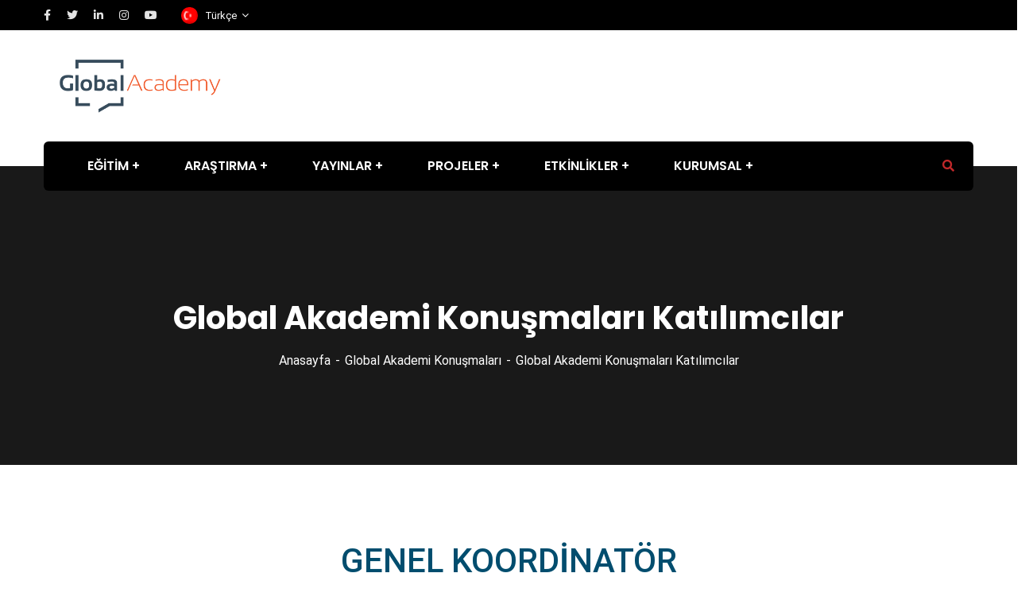

--- FILE ---
content_type: text/html; charset=UTF-8
request_url: https://www.globacademy.org/global-akademi-konusmalari-2/global-akademi-konusmalari-katilimcilar/
body_size: 21507
content:
<!doctype html>
<html lang="tr-TR">
<head>
<meta charset="UTF-8">
<meta name="viewport" content="width=device-width, initial-scale=1">
<link rel="profile" href="//gmpg.org/xfn/11">
<meta name='robots' content='index, follow, max-image-preview:large, max-snippet:-1, max-video-preview:-1' />
<link rel="alternate" hreflang="tr" href="https://www.globacademy.org/global-akademi-konusmalari-2/global-akademi-konusmalari-katilimcilar/" />
<link rel="alternate" hreflang="x-default" href="https://www.globacademy.org/global-akademi-konusmalari-2/global-akademi-konusmalari-katilimcilar/" />
<!-- This site is optimized with the Yoast SEO plugin v23.7 - https://yoast.com/wordpress/plugins/seo/ -->
<title>Global Akademi Konuşmaları Katılımcılar - Global Academy</title>
<link rel="canonical" href="https://www.globacademy.org/global-akademi-konusmalari-2/global-akademi-konusmalari-katilimcilar/" />
<meta property="og:locale" content="tr_TR" />
<meta property="og:type" content="article" />
<meta property="og:title" content="Global Akademi Konuşmaları Katılımcılar - Global Academy" />
<meta property="og:description" content="GENEL KOORDİNATÖR SİNEM AKGÜL AÇIKMEŞE (Akademik Koordinatör) KONUŞMACILAR Global Akademi Konuşmaları kapsamında tüm katılımcılar kişisel kapasiteleri ile yer almakta olup, kurumsal bağlantılarını temsil etmemektedirler. Konuşmacılar tarafından dile getirilen ifadeler kişisel görüşler olup, konuşmacıların çalıştıkları veya bağlantıda oldukları kurum ve kuruluşları bağlamaz, bu kurum ve kuruluşların resmi görüşlerini temsil etmez. ADNAN ATAÇ AFŞİN YURDAKUL ALİ ALTIOK [&hellip;]" />
<meta property="og:url" content="https://www.globacademy.org/global-akademi-konusmalari-2/global-akademi-konusmalari-katilimcilar/" />
<meta property="og:site_name" content="Global Academy" />
<meta property="article:modified_time" content="2022-03-19T16:54:11+00:00" />
<meta property="og:image" content="https://www.globacademy.org/wp-content/uploads/2020/11/MA-1-300x300.jpg" />
<meta name="twitter:card" content="summary_large_image" />
<meta name="twitter:label1" content="Tahmini okuma süresi" />
<meta name="twitter:data1" content="12 dakika" />
<script type="application/ld+json" class="yoast-schema-graph">{"@context":"https://schema.org","@graph":[{"@type":"WebPage","@id":"https://www.globacademy.org/global-akademi-konusmalari-2/global-akademi-konusmalari-katilimcilar/","url":"https://www.globacademy.org/global-akademi-konusmalari-2/global-akademi-konusmalari-katilimcilar/","name":"Global Akademi Konuşmaları Katılımcılar - Global Academy","isPartOf":{"@id":"https://www.globacademy.org/#website"},"primaryImageOfPage":{"@id":"https://www.globacademy.org/global-akademi-konusmalari-2/global-akademi-konusmalari-katilimcilar/#primaryimage"},"image":{"@id":"https://www.globacademy.org/global-akademi-konusmalari-2/global-akademi-konusmalari-katilimcilar/#primaryimage"},"thumbnailUrl":"https://www.globacademy.org/wp-content/uploads/2020/11/MA-1-300x300.jpg","datePublished":"2021-11-07T11:56:03+00:00","dateModified":"2022-03-19T16:54:11+00:00","breadcrumb":{"@id":"https://www.globacademy.org/global-akademi-konusmalari-2/global-akademi-konusmalari-katilimcilar/#breadcrumb"},"inLanguage":"tr","potentialAction":[{"@type":"ReadAction","target":["https://www.globacademy.org/global-akademi-konusmalari-2/global-akademi-konusmalari-katilimcilar/"]}]},{"@type":"ImageObject","inLanguage":"tr","@id":"https://www.globacademy.org/global-akademi-konusmalari-2/global-akademi-konusmalari-katilimcilar/#primaryimage","url":"https://www.globacademy.org/wp-content/uploads/2020/11/MA-1-e1637221406470.jpg","contentUrl":"https://www.globacademy.org/wp-content/uploads/2020/11/MA-1-e1637221406470.jpg","width":480,"height":480},{"@type":"BreadcrumbList","@id":"https://www.globacademy.org/global-akademi-konusmalari-2/global-akademi-konusmalari-katilimcilar/#breadcrumb","itemListElement":[{"@type":"ListItem","position":1,"name":"Anasayfa","item":"https://www.globacademy.org/"},{"@type":"ListItem","position":2,"name":"Global Akademi Konuşmaları","item":"https://www.globacademy.org/global-akademi-konusmalari-2/"},{"@type":"ListItem","position":3,"name":"Global Akademi Konuşmaları Katılımcılar"}]},{"@type":"WebSite","@id":"https://www.globacademy.org/#website","url":"https://www.globacademy.org/","name":"Global Academy","description":"Global Academy","potentialAction":[{"@type":"SearchAction","target":{"@type":"EntryPoint","urlTemplate":"https://www.globacademy.org/?s={search_term_string}"},"query-input":{"@type":"PropertyValueSpecification","valueRequired":true,"valueName":"search_term_string"}}],"inLanguage":"tr"}]}</script>
<!-- / Yoast SEO plugin. -->
<link rel='dns-prefetch' href='//fonts.googleapis.com' />
<link rel="alternate" type="application/rss+xml" title="Global Academy &raquo; akışı" href="https://www.globacademy.org/feed/" />
<link rel="alternate" type="application/rss+xml" title="Global Academy &raquo; yorum akışı" href="https://www.globacademy.org/comments/feed/" />
<link rel='stylesheet' id='wp-block-library-css' href='//www.globacademy.org/wp-content/cache/wpfc-minified/l91wjh6t/a15yl.css' type='text/css' media='all' />
<style id='classic-theme-styles-inline-css' type='text/css'>
/*! This file is auto-generated */
.wp-block-button__link{color:#fff;background-color:#32373c;border-radius:9999px;box-shadow:none;text-decoration:none;padding:calc(.667em + 2px) calc(1.333em + 2px);font-size:1.125em}.wp-block-file__button{background:#32373c;color:#fff;text-decoration:none}
</style>
<style id='global-styles-inline-css' type='text/css'>
:root{--wp--preset--aspect-ratio--square: 1;--wp--preset--aspect-ratio--4-3: 4/3;--wp--preset--aspect-ratio--3-4: 3/4;--wp--preset--aspect-ratio--3-2: 3/2;--wp--preset--aspect-ratio--2-3: 2/3;--wp--preset--aspect-ratio--16-9: 16/9;--wp--preset--aspect-ratio--9-16: 9/16;--wp--preset--color--black: #000000;--wp--preset--color--cyan-bluish-gray: #abb8c3;--wp--preset--color--white: #ffffff;--wp--preset--color--pale-pink: #f78da7;--wp--preset--color--vivid-red: #cf2e2e;--wp--preset--color--luminous-vivid-orange: #ff6900;--wp--preset--color--luminous-vivid-amber: #fcb900;--wp--preset--color--light-green-cyan: #7bdcb5;--wp--preset--color--vivid-green-cyan: #00d084;--wp--preset--color--pale-cyan-blue: #8ed1fc;--wp--preset--color--vivid-cyan-blue: #0693e3;--wp--preset--color--vivid-purple: #9b51e0;--wp--preset--gradient--vivid-cyan-blue-to-vivid-purple: linear-gradient(135deg,rgba(6,147,227,1) 0%,rgb(155,81,224) 100%);--wp--preset--gradient--light-green-cyan-to-vivid-green-cyan: linear-gradient(135deg,rgb(122,220,180) 0%,rgb(0,208,130) 100%);--wp--preset--gradient--luminous-vivid-amber-to-luminous-vivid-orange: linear-gradient(135deg,rgba(252,185,0,1) 0%,rgba(255,105,0,1) 100%);--wp--preset--gradient--luminous-vivid-orange-to-vivid-red: linear-gradient(135deg,rgba(255,105,0,1) 0%,rgb(207,46,46) 100%);--wp--preset--gradient--very-light-gray-to-cyan-bluish-gray: linear-gradient(135deg,rgb(238,238,238) 0%,rgb(169,184,195) 100%);--wp--preset--gradient--cool-to-warm-spectrum: linear-gradient(135deg,rgb(74,234,220) 0%,rgb(151,120,209) 20%,rgb(207,42,186) 40%,rgb(238,44,130) 60%,rgb(251,105,98) 80%,rgb(254,248,76) 100%);--wp--preset--gradient--blush-light-purple: linear-gradient(135deg,rgb(255,206,236) 0%,rgb(152,150,240) 100%);--wp--preset--gradient--blush-bordeaux: linear-gradient(135deg,rgb(254,205,165) 0%,rgb(254,45,45) 50%,rgb(107,0,62) 100%);--wp--preset--gradient--luminous-dusk: linear-gradient(135deg,rgb(255,203,112) 0%,rgb(199,81,192) 50%,rgb(65,88,208) 100%);--wp--preset--gradient--pale-ocean: linear-gradient(135deg,rgb(255,245,203) 0%,rgb(182,227,212) 50%,rgb(51,167,181) 100%);--wp--preset--gradient--electric-grass: linear-gradient(135deg,rgb(202,248,128) 0%,rgb(113,206,126) 100%);--wp--preset--gradient--midnight: linear-gradient(135deg,rgb(2,3,129) 0%,rgb(40,116,252) 100%);--wp--preset--font-size--small: 13px;--wp--preset--font-size--medium: 20px;--wp--preset--font-size--large: 36px;--wp--preset--font-size--x-large: 42px;--wp--preset--spacing--20: 0.44rem;--wp--preset--spacing--30: 0.67rem;--wp--preset--spacing--40: 1rem;--wp--preset--spacing--50: 1.5rem;--wp--preset--spacing--60: 2.25rem;--wp--preset--spacing--70: 3.38rem;--wp--preset--spacing--80: 5.06rem;--wp--preset--shadow--natural: 6px 6px 9px rgba(0, 0, 0, 0.2);--wp--preset--shadow--deep: 12px 12px 50px rgba(0, 0, 0, 0.4);--wp--preset--shadow--sharp: 6px 6px 0px rgba(0, 0, 0, 0.2);--wp--preset--shadow--outlined: 6px 6px 0px -3px rgba(255, 255, 255, 1), 6px 6px rgba(0, 0, 0, 1);--wp--preset--shadow--crisp: 6px 6px 0px rgba(0, 0, 0, 1);}:where(.is-layout-flex){gap: 0.5em;}:where(.is-layout-grid){gap: 0.5em;}body .is-layout-flex{display: flex;}.is-layout-flex{flex-wrap: wrap;align-items: center;}.is-layout-flex > :is(*, div){margin: 0;}body .is-layout-grid{display: grid;}.is-layout-grid > :is(*, div){margin: 0;}:where(.wp-block-columns.is-layout-flex){gap: 2em;}:where(.wp-block-columns.is-layout-grid){gap: 2em;}:where(.wp-block-post-template.is-layout-flex){gap: 1.25em;}:where(.wp-block-post-template.is-layout-grid){gap: 1.25em;}.has-black-color{color: var(--wp--preset--color--black) !important;}.has-cyan-bluish-gray-color{color: var(--wp--preset--color--cyan-bluish-gray) !important;}.has-white-color{color: var(--wp--preset--color--white) !important;}.has-pale-pink-color{color: var(--wp--preset--color--pale-pink) !important;}.has-vivid-red-color{color: var(--wp--preset--color--vivid-red) !important;}.has-luminous-vivid-orange-color{color: var(--wp--preset--color--luminous-vivid-orange) !important;}.has-luminous-vivid-amber-color{color: var(--wp--preset--color--luminous-vivid-amber) !important;}.has-light-green-cyan-color{color: var(--wp--preset--color--light-green-cyan) !important;}.has-vivid-green-cyan-color{color: var(--wp--preset--color--vivid-green-cyan) !important;}.has-pale-cyan-blue-color{color: var(--wp--preset--color--pale-cyan-blue) !important;}.has-vivid-cyan-blue-color{color: var(--wp--preset--color--vivid-cyan-blue) !important;}.has-vivid-purple-color{color: var(--wp--preset--color--vivid-purple) !important;}.has-black-background-color{background-color: var(--wp--preset--color--black) !important;}.has-cyan-bluish-gray-background-color{background-color: var(--wp--preset--color--cyan-bluish-gray) !important;}.has-white-background-color{background-color: var(--wp--preset--color--white) !important;}.has-pale-pink-background-color{background-color: var(--wp--preset--color--pale-pink) !important;}.has-vivid-red-background-color{background-color: var(--wp--preset--color--vivid-red) !important;}.has-luminous-vivid-orange-background-color{background-color: var(--wp--preset--color--luminous-vivid-orange) !important;}.has-luminous-vivid-amber-background-color{background-color: var(--wp--preset--color--luminous-vivid-amber) !important;}.has-light-green-cyan-background-color{background-color: var(--wp--preset--color--light-green-cyan) !important;}.has-vivid-green-cyan-background-color{background-color: var(--wp--preset--color--vivid-green-cyan) !important;}.has-pale-cyan-blue-background-color{background-color: var(--wp--preset--color--pale-cyan-blue) !important;}.has-vivid-cyan-blue-background-color{background-color: var(--wp--preset--color--vivid-cyan-blue) !important;}.has-vivid-purple-background-color{background-color: var(--wp--preset--color--vivid-purple) !important;}.has-black-border-color{border-color: var(--wp--preset--color--black) !important;}.has-cyan-bluish-gray-border-color{border-color: var(--wp--preset--color--cyan-bluish-gray) !important;}.has-white-border-color{border-color: var(--wp--preset--color--white) !important;}.has-pale-pink-border-color{border-color: var(--wp--preset--color--pale-pink) !important;}.has-vivid-red-border-color{border-color: var(--wp--preset--color--vivid-red) !important;}.has-luminous-vivid-orange-border-color{border-color: var(--wp--preset--color--luminous-vivid-orange) !important;}.has-luminous-vivid-amber-border-color{border-color: var(--wp--preset--color--luminous-vivid-amber) !important;}.has-light-green-cyan-border-color{border-color: var(--wp--preset--color--light-green-cyan) !important;}.has-vivid-green-cyan-border-color{border-color: var(--wp--preset--color--vivid-green-cyan) !important;}.has-pale-cyan-blue-border-color{border-color: var(--wp--preset--color--pale-cyan-blue) !important;}.has-vivid-cyan-blue-border-color{border-color: var(--wp--preset--color--vivid-cyan-blue) !important;}.has-vivid-purple-border-color{border-color: var(--wp--preset--color--vivid-purple) !important;}.has-vivid-cyan-blue-to-vivid-purple-gradient-background{background: var(--wp--preset--gradient--vivid-cyan-blue-to-vivid-purple) !important;}.has-light-green-cyan-to-vivid-green-cyan-gradient-background{background: var(--wp--preset--gradient--light-green-cyan-to-vivid-green-cyan) !important;}.has-luminous-vivid-amber-to-luminous-vivid-orange-gradient-background{background: var(--wp--preset--gradient--luminous-vivid-amber-to-luminous-vivid-orange) !important;}.has-luminous-vivid-orange-to-vivid-red-gradient-background{background: var(--wp--preset--gradient--luminous-vivid-orange-to-vivid-red) !important;}.has-very-light-gray-to-cyan-bluish-gray-gradient-background{background: var(--wp--preset--gradient--very-light-gray-to-cyan-bluish-gray) !important;}.has-cool-to-warm-spectrum-gradient-background{background: var(--wp--preset--gradient--cool-to-warm-spectrum) !important;}.has-blush-light-purple-gradient-background{background: var(--wp--preset--gradient--blush-light-purple) !important;}.has-blush-bordeaux-gradient-background{background: var(--wp--preset--gradient--blush-bordeaux) !important;}.has-luminous-dusk-gradient-background{background: var(--wp--preset--gradient--luminous-dusk) !important;}.has-pale-ocean-gradient-background{background: var(--wp--preset--gradient--pale-ocean) !important;}.has-electric-grass-gradient-background{background: var(--wp--preset--gradient--electric-grass) !important;}.has-midnight-gradient-background{background: var(--wp--preset--gradient--midnight) !important;}.has-small-font-size{font-size: var(--wp--preset--font-size--small) !important;}.has-medium-font-size{font-size: var(--wp--preset--font-size--medium) !important;}.has-large-font-size{font-size: var(--wp--preset--font-size--large) !important;}.has-x-large-font-size{font-size: var(--wp--preset--font-size--x-large) !important;}
:where(.wp-block-post-template.is-layout-flex){gap: 1.25em;}:where(.wp-block-post-template.is-layout-grid){gap: 1.25em;}
:where(.wp-block-columns.is-layout-flex){gap: 2em;}:where(.wp-block-columns.is-layout-grid){gap: 2em;}
:root :where(.wp-block-pullquote){font-size: 1.5em;line-height: 1.6;}
</style>
<link rel='stylesheet' id='wpml-blocks-css' href='//www.globacademy.org/wp-content/cache/wpfc-minified/d64sjoz3/a15yl.css' type='text/css' media='all' />
<link rel='stylesheet' id='ct-main-css-css' href='//www.globacademy.org/wp-content/cache/wpfc-minified/euku71y8/a15yl.css' type='text/css' media='all' />
<link rel='stylesheet' id='progressbar-lib-css-css' href='//www.globacademy.org/wp-content/cache/wpfc-minified/1djqzrly/a15yl.css' type='text/css' media='all' />
<link rel='stylesheet' id='oc-css-css' href='//www.globacademy.org/wp-content/cache/wpfc-minified/qjnx0xj0/a15yl.css' type='text/css' media='all' />
<link rel='stylesheet' id='ct-slick-css-css' href='//www.globacademy.org/wp-content/cache/wpfc-minified/6lrt0n59/a15yl.css' type='text/css' media='all' />
<link rel='stylesheet' id='ct-font-awesome-css' href='//www.globacademy.org/wp-content/cache/wpfc-minified/8vyd3q66/a15yl.css' type='text/css' media='all' />
<link rel='stylesheet' id='remodal-css' href='//www.globacademy.org/wp-content/cache/wpfc-minified/2eob5cjz/a15yl.css' type='text/css' media='all' />
<link rel='stylesheet' id='remodal-default-theme-css' href='//www.globacademy.org/wp-content/cache/wpfc-minified/2qfoedyi/a15yl.css' type='text/css' media='all' />
<link rel='stylesheet' id='cf7mls-css' href='//www.globacademy.org/wp-content/cache/wpfc-minified/fi4pmqdl/a15yl.css' type='text/css' media='all' />
<link rel='stylesheet' id='cf7mls_progress_bar-css' href='//www.globacademy.org/wp-content/cache/wpfc-minified/fhjoff8e/a15yl.css' type='text/css' media='all' />
<link rel='stylesheet' id='cf7mls_animate-css' href='//www.globacademy.org/wp-content/cache/wpfc-minified/kprqhjkh/a15yl.css' type='text/css' media='all' />
<link rel='stylesheet' id='contact-form-7-css' href='//www.globacademy.org/wp-content/cache/wpfc-minified/dtj4qdsc/a15yl.css' type='text/css' media='all' />
<link rel='stylesheet' id='wpdm-fonticon-css' href='//www.globacademy.org/wp-content/cache/wpfc-minified/esaaakyw/a15yl.css' type='text/css' media='all' />
<link rel='stylesheet' id='wpdm-front-css' href='//www.globacademy.org/wp-content/cache/wpfc-minified/e72ajf9u/a15yl.css' type='text/css' media='all' />
<link rel='stylesheet' id='learndash_quiz_front_css-css' href='//www.globacademy.org/wp-content/cache/wpfc-minified/knusdwvz/a15yl.css' type='text/css' media='all' />
<link rel='stylesheet' id='jquery-dropdown-css-css' href='//www.globacademy.org/wp-content/cache/wpfc-minified/mbhkc9s5/a15yl.css' type='text/css' media='all' />
<link rel='stylesheet' id='learndash_lesson_video-css' href='//www.globacademy.org/wp-content/cache/wpfc-minified/g4g6916l/a15yl.css' type='text/css' media='all' />
<link rel='stylesheet' id='wpml-legacy-dropdown-0-css' href='//www.globacademy.org/wp-content/cache/wpfc-minified/7lgorlgz/a15yl.css' type='text/css' media='all' />
<link rel='stylesheet' id='3357f4c04-css' href='//www.globacademy.org/wp-content/cache/wpfc-minified/2yfq7sg0/a15yl.css' type='text/css' media='all' />
<link rel='stylesheet' id='bootstrap-css' href='//www.globacademy.org/wp-content/cache/wpfc-minified/mm1e719q/a15yl.css' type='text/css' media='all' />
<link rel='stylesheet' id='font-awesome-css' href='//www.globacademy.org/wp-content/cache/wpfc-minified/qucc2z47/a15yl.css' type='text/css' media='all' />
<link rel='stylesheet' id='font-awesome-v5-css' href='//www.globacademy.org/wp-content/cache/wpfc-minified/qka30fph/a15yl.css' type='text/css' media='all' />
<link rel='stylesheet' id='font-flaticon-css' href='//www.globacademy.org/wp-content/cache/wpfc-minified/jnhbhbyt/a15yl.css' type='text/css' media='all' />
<link rel='stylesheet' id='font-flaticon-v2-css' href='//www.globacademy.org/wp-content/cache/wpfc-minified/f5t7iuuo/a15yl.css' type='text/css' media='all' />
<link rel='stylesheet' id='font-flaticon-v3-css' href='//www.globacademy.org/wp-content/cache/wpfc-minified/f3cai9jq/a15yl.css' type='text/css' media='all' />
<link rel='stylesheet' id='font-flaticon-v4-css' href='//www.globacademy.org/wp-content/cache/wpfc-minified/2foptihs/a15yl.css' type='text/css' media='all' />
<link rel='stylesheet' id='font-flaticon-v5-css' href='//www.globacademy.org/wp-content/cache/wpfc-minified/zeh6agw/a15yl.css' type='text/css' media='all' />
<link rel='stylesheet' id='font-flaticon-v6-css' href='//www.globacademy.org/wp-content/cache/wpfc-minified/7w540kh6/a15yl.css' type='text/css' media='all' />
<link rel='stylesheet' id='font-flaticon-v7-css' href='//www.globacademy.org/wp-content/cache/wpfc-minified/8wqvytxy/a15yl.css' type='text/css' media='all' />
<link rel='stylesheet' id='font-flaticon-v8-css' href='//www.globacademy.org/wp-content/cache/wpfc-minified/mlg8awjl/a15yl.css' type='text/css' media='all' />
<link rel='stylesheet' id='font-material-icon-css' href='//www.globacademy.org/wp-content/cache/wpfc-minified/1z7no69r/a15yl.css' type='text/css' media='all' />
<link rel='stylesheet' id='magnific-popup-css' href='//www.globacademy.org/wp-content/cache/wpfc-minified/mn8id8zh/a15yl.css' type='text/css' media='all' />
<link rel='stylesheet' id='animate-css' href='//www.globacademy.org/wp-content/cache/wpfc-minified/qj3uokpb/a15yl.css' type='text/css' media='all' />
<link rel='stylesheet' id='consultio-theme-css' href='//www.globacademy.org/wp-content/cache/wpfc-minified/eu1mmcdk/a15yl.css' type='text/css' media='all' />
<style id='consultio-theme-inline-css' type='text/css'>
:root{--gradient-color-from: #d1651a;--gradient-color-to: #c1282a;--gradient-color-from-rgb: 209,101,26;--gradient-color-to-rgb: 193,40,42;}
@media screen and (min-width: 1200px) {
}
@media screen and (max-width: 1199px) {
}
@media screen and (min-width: 1200px) {
}
</style>
<link rel='stylesheet' id='consultio-style-css' href='//www.globacademy.org/wp-content/themes/consultio/style.css?ver=6.6.2' type='text/css' media='all' />
<link rel='stylesheet' id='consultio-google-fonts-css' href='//fonts.googleapis.com/css?family=Roboto%3A300%2C400%2C400i%2C500%2C500i%2C600%2C600i%2C700%2C700i%7CPoppins%3A300%2C400%2C400i%2C500%2C500i%2C600%2C600i%2C700%2C700i%7CPlayfair+Display%3A400%2C400i%2C700%2C700i%2C800%2C900%7CMuli%3A400%7CLato%3A400%7CBarlow%3A400%2C700%7CNunito+Sans%3A400%2C600%2C700%2C900%7CKalam%3A400%7CRubik%3A400%7CInter%3A400%2C500%2C600%2C700&#038;subset=latin%2Clatin-ext&#038;ver=6.6.2' type='text/css' media='all' />
<link rel='stylesheet' id='learndash-front-css' href='//www.globacademy.org/wp-content/cache/wpfc-minified/lkeobhyp/a15yl.css' type='text/css' media='all' />
<link rel='stylesheet' id='elementor-icons-ekiticons-css' href='//www.globacademy.org/wp-content/cache/wpfc-minified/qiih5mjk/a15yl.css' type='text/css' media='all' />
<link rel='stylesheet' id='elementor-icons-css' href='//www.globacademy.org/wp-content/cache/wpfc-minified/6kmdbyfc/a15yl.css' type='text/css' media='all' />
<link rel='stylesheet' id='elementor-frontend-css' href='//www.globacademy.org/wp-content/cache/wpfc-minified/q7fr3kju/a15yl.css' type='text/css' media='all' />
<link rel='stylesheet' id='elementor-post-5032-css' href='https://www.globacademy.org/wp-content/uploads/elementor/css/post-5032.css?ver=1767556670' type='text/css' media='all' />
<link rel='stylesheet' id='elementor-pro-css' href='//www.globacademy.org/wp-content/cache/wpfc-minified/2dfvz70d/a15yl.css' type='text/css' media='all' />
<link rel='stylesheet' id='elementor-global-css' href='//www.globacademy.org/wp-content/cache/wpfc-minified/12bfkday/a15yl.css' type='text/css' media='all' />
<link rel='stylesheet' id='elementor-post-35160-css' href='https://www.globacademy.org/wp-content/uploads/elementor/css/post-35160.css?ver=1767652726' type='text/css' media='all' />
<link rel='stylesheet' id='ekit-widget-styles-css' href='//www.globacademy.org/wp-content/cache/wpfc-minified/1ytuqnr2/a15yl.css' type='text/css' media='all' />
<link rel='stylesheet' id='ekit-responsive-css' href='//www.globacademy.org/wp-content/cache/wpfc-minified/l8i23g86/a15yl.css' type='text/css' media='all' />
<link rel='stylesheet' id='google-fonts-1-css' href='https://fonts.googleapis.com/css?family=Roboto%3A100%2C100italic%2C200%2C200italic%2C300%2C300italic%2C400%2C400italic%2C500%2C500italic%2C600%2C600italic%2C700%2C700italic%2C800%2C800italic%2C900%2C900italic%7CRoboto+Slab%3A100%2C100italic%2C200%2C200italic%2C300%2C300italic%2C400%2C400italic%2C500%2C500italic%2C600%2C600italic%2C700%2C700italic%2C800%2C800italic%2C900%2C900italic&#038;display=auto&#038;subset=latin-ext&#038;ver=6.6.2' type='text/css' media='all' />
<link rel='stylesheet' id='elementor-icons-shared-0-css' href='//www.globacademy.org/wp-content/cache/wpfc-minified/ee9i3o8l/a15yl.css' type='text/css' media='all' />
<link rel='stylesheet' id='elementor-icons-fa-solid-css' href='//www.globacademy.org/wp-content/cache/wpfc-minified/szstm24/a15z5.css' type='text/css' media='all' />
<script type="text/javascript" src="https://www.globacademy.org/wp-includes/js/jquery/jquery.min.js?ver=3.7.1" id="jquery-core-js"></script>
<script type="text/javascript" src="https://www.globacademy.org/wp-includes/js/jquery/jquery-migrate.min.js?ver=3.4.1" id="jquery-migrate-js"></script>
<script type="text/javascript" src="https://www.globacademy.org/wp-content/plugins/case-theme-core/assets/js/main.js?ver=1.0.0" id="ct-main-js-js"></script>
<script type="text/javascript" src="https://www.globacademy.org/wp-content/plugins/download-manager/assets/js/wpdm.min.js?ver=6.6.2" id="wpdm-frontend-js-js"></script>
<script type="text/javascript" id="wpdm-frontjs-js-extra">
/* <![CDATA[ */
var wpdm_url = {"home":"https:\/\/www.globacademy.org\/","site":"https:\/\/www.globacademy.org\/","ajax":"https:\/\/www.globacademy.org\/wp-admin\/admin-ajax.php"};
var wpdm_js = {"spinner":"<i class=\"wpdm-icon wpdm-sun wpdm-spin\"><\/i>","client_id":"668478aa162690716bfd5f95d2112cc1"};
var wpdm_strings = {"pass_var":"Password Verified!","pass_var_q":"Please click following button to start download.","start_dl":"Start Download"};
/* ]]> */
</script>
<script type="text/javascript" src="https://www.globacademy.org/wp-content/plugins/download-manager/assets/js/front.min.js?ver=3.3.29" id="wpdm-frontjs-js"></script>
<script type="text/javascript" src="https://www.globacademy.org/wp-content/plugins/sitepress-multilingual-cms/templates/language-switchers/legacy-dropdown/script.min.js?ver=1" id="wpml-legacy-dropdown-0-js"></script>
<script type="text/javascript" src="https://www.globacademy.org/wp-content/themes/consultio/elementor/js/ct-inline-css.js?ver=3.2.1" id="ct-inline-css-js-js"></script>
<link rel="https://api.w.org/" href="https://www.globacademy.org/wp-json/" /><link rel="alternate" title="JSON" type="application/json" href="https://www.globacademy.org/wp-json/wp/v2/pages/35160" /><link rel="EditURI" type="application/rsd+xml" title="RSD" href="https://www.globacademy.org/xmlrpc.php?rsd" />
<meta name="generator" content="WordPress 6.6.2" />
<link rel='shortlink' href='https://www.globacademy.org/?p=35160' />
<link rel="alternate" title="oEmbed (JSON)" type="application/json+oembed" href="https://www.globacademy.org/wp-json/oembed/1.0/embed?url=https%3A%2F%2Fwww.globacademy.org%2Fglobal-akademi-konusmalari-2%2Fglobal-akademi-konusmalari-katilimcilar%2F" />
<link rel="alternate" title="oEmbed (XML)" type="text/xml+oembed" href="https://www.globacademy.org/wp-json/oembed/1.0/embed?url=https%3A%2F%2Fwww.globacademy.org%2Fglobal-akademi-konusmalari-2%2Fglobal-akademi-konusmalari-katilimcilar%2F&#038;format=xml" />
<meta name="generator" content="Redux 4.4.18" /><meta name="generator" content="WPML ver:4.6.13 stt:1,53;" />
<style type="text/css">div[id^="wpcf7-f4822-p"] button.cf7mls_next {   }div[id^="wpcf7-f4822-p"] button.cf7mls_back {   }div[id^="wpcf7-f4153-p"] button.cf7mls_next {   }div[id^="wpcf7-f4153-p"] button.cf7mls_back {   }div[id^="wpcf7-f4152-p"] button.cf7mls_next {   }div[id^="wpcf7-f4152-p"] button.cf7mls_back {   }div[id^="wpcf7-f4151-p"] button.cf7mls_next {   }div[id^="wpcf7-f4151-p"] button.cf7mls_back {   }div[id^="wpcf7-f4136-p"] button.cf7mls_next {   }div[id^="wpcf7-f4136-p"] button.cf7mls_back {   }div[id^="wpcf7-f3851-p"] button.cf7mls_next {   }div[id^="wpcf7-f3851-p"] button.cf7mls_back {   }div[id^="wpcf7-f3823-p"] button.cf7mls_next {   }div[id^="wpcf7-f3823-p"] button.cf7mls_back {   }div[id^="wpcf7-f3167-p"] button.cf7mls_next {   }div[id^="wpcf7-f3167-p"] button.cf7mls_back {   }div[id^="wpcf7-f2840-p"] button.cf7mls_next {   }div[id^="wpcf7-f2840-p"] button.cf7mls_back {   }div[id^="wpcf7-f2166-p"] button.cf7mls_next {   }div[id^="wpcf7-f2166-p"] button.cf7mls_back {   }</style><link rel="icon" type="image/png" href="https://www.globacademy.org/wp-content/uploads/2021/05/Logo-300x99-1.png"/><meta name="generator" content="Powered by Slider Revolution 6.6.20 - responsive, Mobile-Friendly Slider Plugin for WordPress with comfortable drag and drop interface." />
<script>function setREVStartSize(e){
//window.requestAnimationFrame(function() {
window.RSIW = window.RSIW===undefined ? window.innerWidth : window.RSIW;
window.RSIH = window.RSIH===undefined ? window.innerHeight : window.RSIH;
try {
var pw = document.getElementById(e.c).parentNode.offsetWidth,
newh;
pw = pw===0 || isNaN(pw) || (e.l=="fullwidth" || e.layout=="fullwidth") ? window.RSIW : pw;
e.tabw = e.tabw===undefined ? 0 : parseInt(e.tabw);
e.thumbw = e.thumbw===undefined ? 0 : parseInt(e.thumbw);
e.tabh = e.tabh===undefined ? 0 : parseInt(e.tabh);
e.thumbh = e.thumbh===undefined ? 0 : parseInt(e.thumbh);
e.tabhide = e.tabhide===undefined ? 0 : parseInt(e.tabhide);
e.thumbhide = e.thumbhide===undefined ? 0 : parseInt(e.thumbhide);
e.mh = e.mh===undefined || e.mh=="" || e.mh==="auto" ? 0 : parseInt(e.mh,0);
if(e.layout==="fullscreen" || e.l==="fullscreen")
newh = Math.max(e.mh,window.RSIH);
else{
e.gw = Array.isArray(e.gw) ? e.gw : [e.gw];
for (var i in e.rl) if (e.gw[i]===undefined || e.gw[i]===0) e.gw[i] = e.gw[i-1];
e.gh = e.el===undefined || e.el==="" || (Array.isArray(e.el) && e.el.length==0)? e.gh : e.el;
e.gh = Array.isArray(e.gh) ? e.gh : [e.gh];
for (var i in e.rl) if (e.gh[i]===undefined || e.gh[i]===0) e.gh[i] = e.gh[i-1];
var nl = new Array(e.rl.length),
ix = 0,
sl;
e.tabw = e.tabhide>=pw ? 0 : e.tabw;
e.thumbw = e.thumbhide>=pw ? 0 : e.thumbw;
e.tabh = e.tabhide>=pw ? 0 : e.tabh;
e.thumbh = e.thumbhide>=pw ? 0 : e.thumbh;
for (var i in e.rl) nl[i] = e.rl[i]<window.RSIW ? 0 : e.rl[i];
sl = nl[0];
for (var i in nl) if (sl>nl[i] && nl[i]>0) { sl = nl[i]; ix=i;}
var m = pw>(e.gw[ix]+e.tabw+e.thumbw) ? 1 : (pw-(e.tabw+e.thumbw)) / (e.gw[ix]);
newh =  (e.gh[ix] * m) + (e.tabh + e.thumbh);
}
var el = document.getElementById(e.c);
if (el!==null && el) el.style.height = newh+"px";
el = document.getElementById(e.c+"_wrapper");
if (el!==null && el) {
el.style.height = newh+"px";
el.style.display = "block";
}
} catch(e){
console.log("Failure at Presize of Slider:" + e)
}
//});
};</script>
<style type="text/css" id="wp-custom-css">
.entry-category{
position: relative;
top:5px;
left:0px  ;
height:20px;
}
#ct-header-wrap .ct-header-branding img {
max-height: 80px;
}	
</style>
<style id="ct_theme_options_tr-dynamic-css" title="dynamic-css" class="redux-options-output">a{color:#c1282a;}a:hover{color:#d1651a;}a:active{color:#d1651a;}</style><meta name="generator" content="WordPress Download Manager 3.3.29" />
<style>
/* WPDM Link Template Styles */        </style>
<style>
:root {
--color-primary: #f05a28;
--color-primary-rgb: 240, 90, 40;
--color-primary-hover: #f05a28;
--color-primary-active: #f05a28;
--clr-sec: #6c757d;
--clr-sec-rgb: 108, 117, 125;
--clr-sec-hover: #6c757d;
--clr-sec-active: #6c757d;
--color-secondary: #6c757d;
--color-secondary-rgb: 108, 117, 125;
--color-secondary-hover: #6c757d;
--color-secondary-active: #6c757d;
--color-success: #18ce0f;
--color-success-rgb: 24, 206, 15;
--color-success-hover: #18ce0f;
--color-success-active: #18ce0f;
--color-info: #2CA8FF;
--color-info-rgb: 44, 168, 255;
--color-info-hover: #2CA8FF;
--color-info-active: #2CA8FF;
--color-warning: #FFB236;
--color-warning-rgb: 255, 178, 54;
--color-warning-hover: #FFB236;
--color-warning-active: #FFB236;
--color-danger: #ff5062;
--color-danger-rgb: 255, 80, 98;
--color-danger-hover: #ff5062;
--color-danger-active: #ff5062;
--color-green: #30b570;
--color-blue: #0073ff;
--color-purple: #8557D3;
--color-red: #ff5062;
--color-muted: rgba(69, 89, 122, 0.6);
--wpdm-font: "Rubik", -apple-system, BlinkMacSystemFont, "Segoe UI", Roboto, Helvetica, Arial, sans-serif, "Apple Color Emoji", "Segoe UI Emoji", "Segoe UI Symbol";
}
.wpdm-download-link.btn.btn-primary {
border-radius: 4px;
}
</style>
</head>
<body data-rsssl=1 class="page-template-default page page-id-35160 page-child parent-pageid-35148 group-blog redux-page  site-h15 body-default-font heading-default-font header-sticky  btn-type-gradient  mobile-header-light  site-404-default elementor-default elementor-kit-5032 elementor-page elementor-page-35160">
<div id="page" class="site">
<header id="ct-masthead">
<div id="ct-header-wrap" class="ct-header-layout15 fixed-height is-sticky ">
<div id="ct-header-top" class="ct-header-top6">
<div class="container">
<div class="row">
<div class="ct-header-social">
<a href="https://www.facebook.com/TRGlobalAcademy/" target="_blank"><i class="fab fac-facebook-f"></i></a><a href="https://twitter.com/TRGlobalAcademy" target="_blank"><i class="fab fac-twitter"></i></a><a href="https://www.linkedin.com/company/trglobalacademy/?viewAsMember=true" target="_blank"><i class="fab fac-linkedin-in"></i></a><a href="https://www.instagram.com/trglobalacademy/" target="_blank"><i class="fab fac-instagram"></i></a><a href="https://www.youtube.com/user/uikonseyi" target="_blank"><i class="fab fac-youtube"></i></a>                        </div>
<div class="site-header-lang">
<div
class="wpml-ls-statics-shortcode_actions wpml-ls wpml-ls-legacy-dropdown js-wpml-ls-legacy-dropdown">
<ul>
<li tabindex="0" class="wpml-ls-slot-shortcode_actions wpml-ls-item wpml-ls-item-tr wpml-ls-current-language wpml-ls-first-item wpml-ls-last-item wpml-ls-item-legacy-dropdown">
<a href="#" class="js-wpml-ls-item-toggle wpml-ls-item-toggle">
<img
class="wpml-ls-flag"
src="https://www.globacademy.org/wp-content/plugins/sitepress-multilingual-cms/res/flags/tr.png"
alt=""
width=18
height=12
/><span class="wpml-ls-native">Türkçe</span></a>
<ul class="wpml-ls-sub-menu">
</ul>
</li>
</ul>
</div>
</div>
</div>
</div>
</div>
<div id="ct-header-middle">
<div class="container">
<div class="row">
<div class="ct-header-branding">
<a class="logo-dark" href="https://www.globacademy.org/" title="Global Academy" rel="home"><img src="https://www.globacademy.org/wp-content/uploads/2021/10/GA-Logo_450x148.png" alt="Global Academy"/></a><a class="logo-light" href="https://www.globacademy.org/" title="Global Academy" rel="home"><img src="https://www.globacademy.org/wp-content/uploads/2021/10/GA-Logo_450x148.png" alt="Global Academy"/></a><a class="logo-mobile" href="https://www.globacademy.org/" title="Global Academy" rel="home"><img src="https://www.globacademy.org/wp-content/uploads/2021/10/GA-Logo_450x148.png" alt="Global Academy"/></a>                    </div>
<div class="ct-header-holder">
</div>
</div>
</div>
</div>
<div id="ct-header" class="ct-header-main">
<div class="container">
<div class="row">
<div class="ct-header-branding">
<a class="logo-dark" href="https://www.globacademy.org/" title="Global Academy" rel="home"><img src="https://www.globacademy.org/wp-content/uploads/2021/10/GA-Logo_450x148.png" alt="Global Academy"/></a><a class="logo-light" href="https://www.globacademy.org/" title="Global Academy" rel="home"><img src="https://www.globacademy.org/wp-content/uploads/2021/10/GA-Logo_450x148.png" alt="Global Academy"/></a><a class="logo-mobile" href="https://www.globacademy.org/" title="Global Academy" rel="home"><img src="https://www.globacademy.org/wp-content/uploads/2021/10/GA-Logo_450x148.png" alt="Global Academy"/></a>                    </div>
<div class="ct-header-navigation">
<div class="ct-header-navigation-bg">
<nav class="ct-main-navigation">
<div class="ct-main-navigation-inner">
<div class="ct-logo-mobile">
<a href="" title="" rel="home"><img src="https://www.globacademy.org/wp-content/uploads/2021/10/GA-Logo_450x148.png" alt=""/></a>
</div>
<div class="header-mobile-search">
<form role="search" method="get" action="https://www.globacademy.org/">
<input type="text" placeholder="Search..." name="s" class="search-field" />
<button type="submit" class="search-submit"><i class="fac fac-search"></i></button>
</form>
</div>
<ul id="menu-main-nav-menu" class="ct-main-menu sub-hover children-plus clearfix"><li id="menu-item-5033" class="menu-item menu-item-type-custom menu-item-object-custom menu-item-has-children menu-item-5033"><a href="#"><span>EĞİTİM</span></a>
<ul class="sub-menu">
<li id="menu-item-33453" class="menu-item menu-item-type-post_type menu-item-object-page menu-item-33453"><a href="https://www.globacademy.org/guvenlik-akademisi-anasayfa/"><span>Güvenlik Akademisi</span></a></li>
<li id="menu-item-5049" class="menu-item menu-item-type-post_type menu-item-object-page menu-item-5049"><a href="https://www.globacademy.org/dis-politika-akademisi/"><span>Dış Politika Akademisi</span></a></li>
<li id="menu-item-33325" class="menu-item menu-item-type-post_type menu-item-object-page menu-item-33325"><a href="https://www.globacademy.org/cevrimici-dersler/"><span>Çevrimiçi Dersler</span></a></li>
<li id="menu-item-41889" class="menu-item menu-item-type-post_type menu-item-object-page menu-item-41889"><a href="https://www.globacademy.org/atolyeler/"><span>Atölyeler</span></a></li>
</ul>
</li>
<li id="menu-item-5034" class="menu-item menu-item-type-custom menu-item-object-custom menu-item-has-children menu-item-5034"><a href="#"><span>ARAŞTIRMA</span></a>
<ul class="sub-menu">
<li id="menu-item-45504" class="menu-item menu-item-type-post_type menu-item-object-page menu-item-45504"><a href="https://www.globacademy.org/arastirma/kamuoyu-arastirmalari/"><span>Kamuoyu Araştırmaları</span></a></li>
<li id="menu-item-48539" class="menu-item menu-item-type-post_type menu-item-object-post menu-item-48539"><a href="https://www.globacademy.org/south-asia-research-hub/"><span>Güney Asya Araştırma Grubu</span></a></li>
<li id="menu-item-48111" class="menu-item menu-item-type-post_type menu-item-object-page menu-item-48111"><a href="https://www.globacademy.org/cevre-politikalari-ve-ekolojik-guvenlik-calisma-grubu/"><span>Çevre Politikaları ve Ekolojik Güvenlik Çalışma Grubu</span></a></li>
<li id="menu-item-48380" class="menu-item menu-item-type-post_type menu-item-object-page menu-item-48380"><a href="https://www.globacademy.org/dijital-guvenlik-ve-yikici-teknolojiler-arastirma-grubu-dst%c2%b2/"><span>Dijital Güvenlik ve Yıkıcı Teknolojiler Araştırma Grubu (DST²)</span></a></li>
<li id="menu-item-47939" class="menu-item menu-item-type-post_type menu-item-object-page menu-item-47939"><a href="https://www.globacademy.org/kamuoyu-arastirmalari-calisma-grubu/"><span>Kamuoyu Araştırmaları Çalışma Grubu</span></a></li>
<li id="menu-item-47903" class="menu-item menu-item-type-post_type menu-item-object-page menu-item-47903"><a href="https://www.globacademy.org/politik-psikoloji-arastirma-grubu/"><span>Politik Psikoloji Araştırma Grubu</span></a></li>
<li id="menu-item-48084" class="menu-item menu-item-type-post_type menu-item-object-page menu-item-48084"><a href="https://www.globacademy.org/savunma-ve-guvenlik-teknolojileri-arastirma-grubu/"><span>Savunma ve Güvenlik Teknolojileri Araştırma Grubu</span></a></li>
<li id="menu-item-32006" class="menu-item menu-item-type-post_type menu-item-object-service menu-item-32006"><a href="https://www.globacademy.org/service/trip-arastirmasi/"><span>TRIP Araştırması</span></a></li>
</ul>
</li>
<li id="menu-item-5035" class="menu-item menu-item-type-custom menu-item-object-custom menu-item-has-children menu-item-5035"><a href="#"><span>YAYINLAR</span></a>
<ul class="sub-menu">
<li id="menu-item-31984" class="menu-item menu-item-type-custom menu-item-object-custom menu-item-31984"><a href="https://www.globalpanorama.org/"><span>Global Panorama</span></a></li>
<li id="menu-item-31983" class="menu-item menu-item-type-custom menu-item-object-custom menu-item-31983"><a href="https://trguvenlikportali.com/"><span>Güvenlik Portalı</span></a></li>
<li id="menu-item-34766" class="menu-item menu-item-type-custom menu-item-object-custom menu-item-34766"><a href="http://www.secopedia.org/"><span>Güvenlik Ansiklopedisi</span></a></li>
<li id="menu-item-44642" class="menu-item menu-item-type-post_type menu-item-object-page menu-item-44642"><a href="https://www.globacademy.org/kuresel-stratejik-ongoru/"><span>Küresel Stratejik Öngörü</span></a></li>
<li id="menu-item-46408" class="menu-item menu-item-type-post_type menu-item-object-page menu-item-46408"><a href="https://www.globacademy.org/politika-notlari/"><span>Politika Notları</span></a></li>
<li id="menu-item-37726" class="menu-item menu-item-type-post_type menu-item-object-page menu-item-37726"><a href="https://www.globacademy.org/akademikbakis/"><span>Akademik Bakış</span></a></li>
<li id="menu-item-47542" class="menu-item menu-item-type-post_type menu-item-object-page menu-item-47542"><a href="https://www.globacademy.org/kitaplar/"><span>Kitaplar</span></a></li>
</ul>
</li>
<li id="menu-item-41943" class="menu-item menu-item-type-custom menu-item-object-custom menu-item-has-children menu-item-41943"><a href="#"><span>PROJELER</span></a>
<ul class="sub-menu">
<li id="menu-item-46104" class="menu-item menu-item-type-post_type menu-item-object-page menu-item-46104"><a href="https://www.globacademy.org/secureblacksea/"><span>#SECUREBLACKSEA</span></a></li>
<li id="menu-item-44414" class="menu-item menu-item-type-custom menu-item-object-custom menu-item-44414"><a href="https://www.globacademy.org/russia-and-turkey-in-global-perspective-the-limits-of-convergence/"><span>Russia and Turkey in Global Perspective: The Limits of Convergence</span></a></li>
<li id="menu-item-41969" class="menu-item menu-item-type-post_type menu-item-object-page menu-item-41969"><a href="https://www.globacademy.org/turkey-as-a-partner-and-challenge-for-european-security/"><span>Turkey as a Partner and Challenge for European Security</span></a></li>
<li id="menu-item-41972" class="menu-item menu-item-type-custom menu-item-object-custom menu-item-41972"><a href="https://www.globacademy.org/case-study/kovid-19-sonrasi-dunyada-surdurulebilir-uluslararasi-isbirligi/"><span>Kovid-19 Sonrası Dünyada Sürdürülebilir Uluslararası İşbirliği</span></a></li>
<li id="menu-item-41970" class="menu-item menu-item-type-post_type menu-item-object-page menu-item-41970"><a href="https://www.globacademy.org/security-through-cooperation/"><span>İşbirliği Çerçevesinde Güvenlik</span></a></li>
</ul>
</li>
<li id="menu-item-5036" class="menu-item menu-item-type-custom menu-item-object-custom menu-item-has-children menu-item-5036"><a href="#"><span>ETKİNLİKLER</span></a>
<ul class="sub-menu">
<li id="menu-item-39207" class="menu-item menu-item-type-post_type menu-item-object-page current-page-ancestor menu-item-39207"><a href="https://www.globacademy.org/global-akademi-konusmalari-2/"><span>Global Akademi Konuşmaları</span></a></li>
<li id="menu-item-36262" class="menu-item menu-item-type-post_type menu-item-object-page menu-item-36262"><a href="https://www.globacademy.org/dis-politika-konusmalari-foreign-policy-talks/"><span>Dış Politika Konuşmaları</span></a></li>
<li id="menu-item-35938" class="menu-item menu-item-type-post_type menu-item-object-page menu-item-35938"><a href="https://www.globacademy.org/kuresel-degerlendirmeler/"><span>Küresel Değerlendirmeler</span></a></li>
<li id="menu-item-39193" class="menu-item menu-item-type-custom menu-item-object-custom menu-item-39193"><a href="https://www.uikpanorama.com/blog/category/isitsel-gorsel-audio-visual/soylesiler-debates/"><span>Panorama Söyleşileri</span></a></li>
<li id="menu-item-5048" class="menu-item menu-item-type-post_type menu-item-object-page menu-item-5048"><a href="https://www.globacademy.org/home/global-akademi-dersleri/"><span>Global Akademi Söyleşileri</span></a></li>
<li id="menu-item-5083" class="menu-item menu-item-type-post_type menu-item-object-page menu-item-5083"><a href="https://www.globacademy.org/diger-toplantilar/"><span>Diğer Toplantılar</span></a></li>
</ul>
</li>
<li id="menu-item-5037" class="menu-item menu-item-type-custom menu-item-object-custom menu-item-has-children menu-item-5037"><a href="#"><span>KURUMSAL</span></a>
<ul class="sub-menu">
<li id="menu-item-33565" class="menu-item menu-item-type-post_type menu-item-object-page menu-item-33565"><a href="https://www.globacademy.org/hakkinda/"><span>Hakkında</span></a></li>
<li id="menu-item-45311" class="menu-item menu-item-type-post_type menu-item-object-page menu-item-45311"><a href="https://www.globacademy.org/ekibimiz-our-team/"><span>Ekibimiz</span></a></li>
<li id="menu-item-37543" class="menu-item menu-item-type-post_type menu-item-object-page menu-item-37543"><a href="https://www.globacademy.org/uzmanlar/"><span>Uzmanlar</span></a></li>
<li id="menu-item-5085" class="menu-item menu-item-type-post_type menu-item-object-page menu-item-5085"><a href="https://www.globacademy.org/iletisim/"><span>İletişim</span></a></li>
</ul>
</li>
</ul>                                    
<div class="ct-header-holder ct-header-holder-mobile">
</div>
</div>
</nav>
<div class="ct-header-meta">
<div class="header-right-item h-btn-search"><i class="fac fac-search"></i></div>
</div>
</div>
</div>
</div>
</div>
<div id="ct-menu-mobile">
<span class="btn-nav-mobile open-menu">
<span></span>
</span>
</div>
</div>
</div>
</header>
<div id="pagetitle" class="page-title bg-image  text-center">
<div class="container">
<div class="page-title-inner">
<div class="page-title-holder">
<h1 class="page-title">Global Akademi Konuşmaları Katılımcılar</h1>                    </div>
<ul class="ct-breadcrumb"><li><a class="breadcrumb-entry" href="https://www.globacademy.org/">Anasayfa</a></li><li><a class="breadcrumb-entry" href="https://www.globacademy.org/global-akademi-konusmalari-2/">Global Akademi Konuşmaları</a></li><li><span class="breadcrumb-entry">Global Akademi Konuşmaları Katılımcılar</span></li></ul>                                    </div>
</div>
</div>
<div id="content" class="site-content">
<div class="content-inner">
<div class="ct-page-content content-container">
<div class="row content-row">
<div id="primary"  class="content-area content-full-width col-12">
<main id="main" class="site-main">
<article id="post-35160" class="post-35160 page type-page status-publish hentry">
<div class="entry-content clearfix">
<div data-elementor-type="wp-page" data-elementor-id="35160" class="elementor elementor-35160">
<section class="elementor-section elementor-top-section elementor-element elementor-element-5863b2a elementor-section-boxed elementor-section-height-default elementor-section-height-default ct-header-fixed-none ct-row-max-none" data-id="5863b2a" data-element_type="section">
<div class="elementor-container elementor-column-gap-default ">
<div class="elementor-column elementor-col-100 elementor-top-column elementor-element elementor-element-159e1bb" data-id="159e1bb" data-element_type="column">
<div class="elementor-widget-wrap elementor-element-populated">
<div class="elementor-element elementor-element-bec5a7e elementor-widget elementor-widget-heading" data-id="bec5a7e" data-element_type="widget" data-widget_type="heading.default">
<div class="elementor-widget-container">
<h2 class="elementor-heading-title elementor-size-default">GENEL KOORDİNATÖR</h2>		</div>
</div>
</div>
</div>
</div>
</section>
<section class="elementor-section elementor-top-section elementor-element elementor-element-9a7e8d7 elementor-section-boxed elementor-section-height-default elementor-section-height-default ct-header-fixed-none ct-row-max-none" data-id="9a7e8d7" data-element_type="section">
<div class="elementor-container elementor-column-gap-default ">
<div class="elementor-column elementor-col-33 elementor-top-column elementor-element elementor-element-77ded3d" data-id="77ded3d" data-element_type="column">
<div class="elementor-widget-wrap">
</div>
</div>
<div class="elementor-column elementor-col-33 elementor-top-column elementor-element elementor-element-a07ae29" data-id="a07ae29" data-element_type="column">
<div class="elementor-widget-wrap elementor-element-populated">
<div class="elementor-element elementor-element-843a5ca elementor-grid-eael-col-1 elementor-grid-tablet-eael-col-2 elementor-grid-mobile-eael-col-1 elementor-widget elementor-widget-eael-post-grid" data-id="843a5ca" data-element_type="widget" data-settings="{&quot;eael_post_grid_columns&quot;:&quot;eael-col-1&quot;,&quot;eael_post_grid_columns_tablet&quot;:&quot;eael-col-2&quot;,&quot;eael_post_grid_columns_mobile&quot;:&quot;eael-col-1&quot;}" data-widget_type="eael-post-grid.default">
<div class="elementor-widget-container">
<div id="eael-post-grid-843a5ca" class="eael-post-grid-container">
<div class="eael-post-grid eael-post-appender eael-post-appender-843a5ca eael-post-grid-style-default" data-layout-mode="grid"><article class="eael-grid-post eael-post-grid-column" data-id="691">
<div class="eael-grid-post-holder">
<div class="eael-grid-post-holder-inner"><div class="eael-entry-wrapper"><header class="eael-entry-header"><h2 class="eael-entry-title"><a
class="eael-grid-post-link"
href="https://www.globacademy.org/mustafa-aydin-genel-koordinator/"
title="MUSTAFA AYDIN <br><small>(Akademi Genel Koordinatörü)</br></small>">MUSTAFA AYDIN <br><small>(Akademi Genel Koordinatörü)</br></small></a></h2></header></div></div>
</div>
</article></div>
<div class="clearfix"></div>
</div>		</div>
</div>
</div>
</div>
<div class="elementor-column elementor-col-33 elementor-top-column elementor-element elementor-element-3ea1243" data-id="3ea1243" data-element_type="column">
<div class="elementor-widget-wrap">
</div>
</div>
</div>
</section>
<section class="elementor-section elementor-top-section elementor-element elementor-element-a57a799 elementor-section-boxed elementor-section-height-default elementor-section-height-default ct-header-fixed-none ct-row-max-none" data-id="a57a799" data-element_type="section">
<div class="elementor-container elementor-column-gap-default ">
<div class="elementor-column elementor-col-100 elementor-top-column elementor-element elementor-element-32691d8" data-id="32691d8" data-element_type="column">
<div class="elementor-widget-wrap elementor-element-populated">
<div class="elementor-element elementor-element-11da3d0 elementor-widget elementor-widget-heading" data-id="11da3d0" data-element_type="widget" data-widget_type="heading.default">
<div class="elementor-widget-container">
<h2 class="elementor-heading-title elementor-size-default">MODERATÖRLER</h2>		</div>
</div>
</div>
</div>
</div>
</section>
<section class="elementor-section elementor-top-section elementor-element elementor-element-23183aa elementor-section-boxed elementor-section-height-default elementor-section-height-default ct-header-fixed-none ct-row-max-none" data-id="23183aa" data-element_type="section">
<div class="elementor-container elementor-column-gap-default ">
<div class="elementor-column elementor-col-100 elementor-top-column elementor-element elementor-element-6f3fc6f" data-id="6f3fc6f" data-element_type="column">
<div class="elementor-widget-wrap elementor-element-populated">
<div class="elementor-element elementor-element-d47a7b1 elementor-grid-eael-col-5 elementor-grid-tablet-eael-col-2 elementor-grid-mobile-eael-col-1 elementor-widget elementor-widget-eael-post-grid" data-id="d47a7b1" data-element_type="widget" data-settings="{&quot;eael_post_grid_columns&quot;:&quot;eael-col-5&quot;,&quot;eael_post_grid_columns_tablet&quot;:&quot;eael-col-2&quot;,&quot;eael_post_grid_columns_mobile&quot;:&quot;eael-col-1&quot;}" data-widget_type="eael-post-grid.default">
<div class="elementor-widget-container">
<div id="eael-post-grid-d47a7b1" class="eael-post-grid-container">
<div class="eael-post-grid eael-post-appender eael-post-appender-d47a7b1 eael-post-grid-style-default" data-layout-mode="grid"><article class="eael-grid-post eael-post-grid-column" data-id="774">
<div class="eael-grid-post-holder">
<div class="eael-grid-post-holder-inner"><div class="eael-entry-media"><div class="eael-entry-overlay fade-in"><i class="fas fa-long-arrow-alt-right" aria-hidden="true"></i><a href="https://www.globacademy.org/cigdem-ustun/"></a></div><div class="eael-entry-thumbnail">
<img fetchpriority="high" decoding="async" width="300" height="300" src="https://www.globacademy.org/wp-content/uploads/2020/11/CU-300x300.jpg" class="attachment-medium size-medium" alt="" srcset="https://www.globacademy.org/wp-content/uploads/2020/11/CU-300x300.jpg 300w, https://www.globacademy.org/wp-content/uploads/2020/11/CU-150x150.jpg 150w, https://www.globacademy.org/wp-content/uploads/2020/11/CU.jpg 461w" sizes="(max-width: 300px) 100vw, 300px" />
</div>
</div><div class="eael-entry-wrapper"><header class="eael-entry-header"><h2 class="eael-entry-title"><a
class="eael-grid-post-link"
href="https://www.globacademy.org/cigdem-ustun/"
title="ÇİĞDEM ÜSTÜN">ÇİĞDEM ÜSTÜN</a></h2></header></div></div>
</div>
</article><article class="eael-grid-post eael-post-grid-column" data-id="35263">
<div class="eael-grid-post-holder">
<div class="eael-grid-post-holder-inner"><div class="eael-entry-media"><div class="eael-entry-overlay fade-in"><i class="fas fa-long-arrow-alt-right" aria-hidden="true"></i><a href="https://www.globacademy.org/cihan-dizdaroglu/"></a></div><div class="eael-entry-thumbnail">
<img decoding="async" width="300" height="300" src="https://www.globacademy.org/wp-content/uploads/2021/11/C.Dizdaroglu-e1599773660745-300x300.jpeg" class="attachment-medium size-medium" alt="" srcset="https://www.globacademy.org/wp-content/uploads/2021/11/C.Dizdaroglu-e1599773660745-300x300.jpeg 300w, https://www.globacademy.org/wp-content/uploads/2021/11/C.Dizdaroglu-e1599773660745-150x150.jpeg 150w, https://www.globacademy.org/wp-content/uploads/2021/11/C.Dizdaroglu-e1599773660745.jpeg 480w" sizes="(max-width: 300px) 100vw, 300px" />
</div>
</div><div class="eael-entry-wrapper"><header class="eael-entry-header"><h2 class="eael-entry-title"><a
class="eael-grid-post-link"
href="https://www.globacademy.org/cihan-dizdaroglu/"
title="CİHAN DİZDAROĞLU">CİHAN DİZDAROĞLU</a></h2></header></div></div>
</div>
</article><article class="eael-grid-post eael-post-grid-column" data-id="772">
<div class="eael-grid-post-holder">
<div class="eael-grid-post-holder-inner"><div class="eael-entry-media"><div class="eael-entry-overlay fade-in"><i class="fas fa-long-arrow-alt-right" aria-hidden="true"></i><a href="https://www.globacademy.org/haldun-yalcinkaya/"></a></div><div class="eael-entry-thumbnail">
<img decoding="async" width="240" height="240" src="https://www.globacademy.org/wp-content/uploads/2020/11/Haldun-Yalcinkaya.jpg" class="attachment-medium size-medium" alt="" srcset="https://www.globacademy.org/wp-content/uploads/2020/11/Haldun-Yalcinkaya.jpg 240w, https://www.globacademy.org/wp-content/uploads/2020/11/Haldun-Yalcinkaya-150x150.jpg 150w" sizes="(max-width: 240px) 100vw, 240px" />
</div>
</div><div class="eael-entry-wrapper"><header class="eael-entry-header"><h2 class="eael-entry-title"><a
class="eael-grid-post-link"
href="https://www.globacademy.org/haldun-yalcinkaya/"
title="HALDUN YALÇINKAYA">HALDUN YALÇINKAYA</a></h2></header></div></div>
</div>
</article><article class="eael-grid-post eael-post-grid-column" data-id="35267">
<div class="eael-grid-post-holder">
<div class="eael-grid-post-holder-inner"><div class="eael-entry-media"><div class="eael-entry-overlay fade-in"><i class="fas fa-long-arrow-alt-right" aria-hidden="true"></i><a href="https://www.globacademy.org/haluk-karadag/"></a></div><div class="eael-entry-thumbnail">
<img decoding="async" width="300" height="300" src="https://www.globacademy.org/wp-content/uploads/2021/11/haluk1-300x300.jpeg" class="attachment-medium size-medium" alt="" srcset="https://www.globacademy.org/wp-content/uploads/2021/11/haluk1-300x300.jpeg 300w, https://www.globacademy.org/wp-content/uploads/2021/11/haluk1-150x150.jpeg 150w, https://www.globacademy.org/wp-content/uploads/2021/11/haluk1.jpeg 370w" sizes="(max-width: 300px) 100vw, 300px" />
</div>
</div><div class="eael-entry-wrapper"><header class="eael-entry-header"><h2 class="eael-entry-title"><a
class="eael-grid-post-link"
href="https://www.globacademy.org/haluk-karadag/"
title="HALUK KARADAĞ">HALUK KARADAĞ</a></h2></header></div></div>
</div>
</article><article class="eael-grid-post eael-post-grid-column" data-id="757">
<div class="eael-grid-post-holder">
<div class="eael-grid-post-holder-inner"><div class="eael-entry-wrapper"><header class="eael-entry-header"><h2 class="eael-entry-title"><a
class="eael-grid-post-link"
href="https://www.globacademy.org/sinem-akgul-acikmese-akademik-koordinator/"
title="SİNEM AKGÜL AÇIKMEŞE <br>">SİNEM AKGÜL AÇIKMEŞE <br></a></h2></header></div></div>
</div>
</article></div>
<div class="clearfix"></div>
</div>		</div>
</div>
</div>
</div>
</div>
</section>
<section class="elementor-section elementor-top-section elementor-element elementor-element-e0e28a6 elementor-section-boxed elementor-section-height-default elementor-section-height-default ct-header-fixed-none ct-row-max-none" data-id="e0e28a6" data-element_type="section">
<div class="elementor-container elementor-column-gap-default ">
<div class="elementor-column elementor-col-100 elementor-top-column elementor-element elementor-element-f0ca0ef" data-id="f0ca0ef" data-element_type="column">
<div class="elementor-widget-wrap elementor-element-populated">
<div class="elementor-element elementor-element-3b20665 elementor-widget elementor-widget-heading" data-id="3b20665" data-element_type="widget" data-widget_type="heading.default">
<div class="elementor-widget-container">
<h2 class="elementor-heading-title elementor-size-default">KONUŞMACILAR</h2>		</div>
</div>
</div>
</div>
</div>
</section>
<section class="elementor-section elementor-top-section elementor-element elementor-element-31f612a elementor-section-boxed elementor-section-height-default elementor-section-height-default ct-header-fixed-none ct-row-max-none" data-id="31f612a" data-element_type="section">
<div class="elementor-container elementor-column-gap-default ">
<div class="elementor-column elementor-col-100 elementor-top-column elementor-element elementor-element-23a366b" data-id="23a366b" data-element_type="column">
<div class="elementor-widget-wrap elementor-element-populated">
<div class="elementor-element elementor-element-02748e2 elementor-widget elementor-widget-text-editor" data-id="02748e2" data-element_type="widget" data-widget_type="text-editor.default">
<div class="elementor-widget-container">
<div class="elementor-element elementor-element-924d091 elementor-widget elementor-widget-text-editor" data-id="924d091" data-element_type="widget" data-widget_type="text-editor.default"><div class="elementor-widget-container"><div class="elementor-text-editor elementor-clearfix"><div class="elementor-element elementor-element-924d091 elementor-widget elementor-widget-text-editor" data-id="924d091" data-element_type="widget" data-widget_type="text-editor.default"><div class="elementor-widget-container"><div class="elementor-text-editor elementor-clearfix"><p>Global Akademi Konuşmaları kapsamında tüm katılımcılar kişisel kapasiteleri ile yer almakta olup, kurumsal bağlantılarını temsil etmemektedirler. Konuşmacılar tarafından dile getirilen ifadeler kişisel görüşler olup, konuşmacıların çalıştıkları veya bağlantıda oldukları kurum ve kuruluşları bağlamaz, bu kurum ve kuruluşların resmi görüşlerini temsil etmez.</p></div></div></div></div></div></div>						</div>
</div>
</div>
</div>
</div>
</section>
<section class="elementor-section elementor-top-section elementor-element elementor-element-61114cf elementor-section-boxed elementor-section-height-default elementor-section-height-default ct-header-fixed-none ct-row-max-none" data-id="61114cf" data-element_type="section">
<div class="elementor-container elementor-column-gap-default ">
<div class="elementor-column elementor-col-100 elementor-top-column elementor-element elementor-element-ca89f8f" data-id="ca89f8f" data-element_type="column">
<div class="elementor-widget-wrap elementor-element-populated">
<div class="elementor-element elementor-element-130d3f7 elementor-grid-eael-col-5 elementor-grid-tablet-eael-col-2 elementor-grid-mobile-eael-col-1 elementor-widget elementor-widget-eael-post-grid" data-id="130d3f7" data-element_type="widget" data-settings="{&quot;eael_post_grid_columns&quot;:&quot;eael-col-5&quot;,&quot;eael_post_grid_columns_tablet&quot;:&quot;eael-col-2&quot;,&quot;eael_post_grid_columns_mobile&quot;:&quot;eael-col-1&quot;}" data-widget_type="eael-post-grid.default">
<div class="elementor-widget-container">
<div id="eael-post-grid-130d3f7" class="eael-post-grid-container">
<div class="eael-post-grid eael-post-appender eael-post-appender-130d3f7 eael-post-grid-style-default" data-layout-mode="grid"><article class="eael-grid-post eael-post-grid-column" data-id="35270">
<div class="eael-grid-post-holder">
<div class="eael-grid-post-holder-inner"><div class="eael-entry-media"><div class="eael-entry-overlay fade-in"><i class="fas fa-long-arrow-alt-right" aria-hidden="true"></i><a href="https://www.globacademy.org/adnan-atac/"></a></div><div class="eael-entry-thumbnail">
<img decoding="async" width="252" height="252" src="https://www.globacademy.org/wp-content/uploads/2021/11/Adnan-Atac-e1599773088239.jpg" class="attachment-medium size-medium" alt="" srcset="https://www.globacademy.org/wp-content/uploads/2021/11/Adnan-Atac-e1599773088239.jpg 252w, https://www.globacademy.org/wp-content/uploads/2021/11/Adnan-Atac-e1599773088239-150x150.jpg 150w" sizes="(max-width: 252px) 100vw, 252px" />
</div>
</div><div class="eael-entry-wrapper"><header class="eael-entry-header"><h2 class="eael-entry-title"><a
class="eael-grid-post-link"
href="https://www.globacademy.org/adnan-atac/"
title="ADNAN ATAÇ">ADNAN ATAÇ</a></h2></header></div></div>
</div>
</article><article class="eael-grid-post eael-post-grid-column" data-id="35273">
<div class="eael-grid-post-holder">
<div class="eael-grid-post-holder-inner"><div class="eael-entry-media"><div class="eael-entry-overlay fade-in"><i class="fas fa-long-arrow-alt-right" aria-hidden="true"></i><a href="https://www.globacademy.org/afsin-yurdakul/"></a></div><div class="eael-entry-thumbnail">
<img decoding="async" width="300" height="300" src="https://www.globacademy.org/wp-content/uploads/2021/11/AfsinYurdakul_600x600-300x300.jpg" class="attachment-medium size-medium" alt="" srcset="https://www.globacademy.org/wp-content/uploads/2021/11/AfsinYurdakul_600x600-300x300.jpg 300w, https://www.globacademy.org/wp-content/uploads/2021/11/AfsinYurdakul_600x600-150x150.jpg 150w, https://www.globacademy.org/wp-content/uploads/2021/11/AfsinYurdakul_600x600.jpg 600w" sizes="(max-width: 300px) 100vw, 300px" />
</div>
</div><div class="eael-entry-wrapper"><header class="eael-entry-header"><h2 class="eael-entry-title"><a
class="eael-grid-post-link"
href="https://www.globacademy.org/afsin-yurdakul/"
title="AFŞİN YURDAKUL">AFŞİN YURDAKUL</a></h2></header></div></div>
</div>
</article><article class="eael-grid-post eael-post-grid-column" data-id="35276">
<div class="eael-grid-post-holder">
<div class="eael-grid-post-holder-inner"><div class="eael-entry-media"><div class="eael-entry-overlay fade-in"><i class="fas fa-long-arrow-alt-right" aria-hidden="true"></i><a href="https://www.globacademy.org/ali-altiok/"></a></div><div class="eael-entry-thumbnail">
<img decoding="async" width="300" height="300" src="https://www.globacademy.org/wp-content/uploads/2021/11/A.-Altiok-300x300.jpg" class="attachment-medium size-medium" alt="" srcset="https://www.globacademy.org/wp-content/uploads/2021/11/A.-Altiok-300x300.jpg 300w, https://www.globacademy.org/wp-content/uploads/2021/11/A.-Altiok-150x150.jpg 150w, https://www.globacademy.org/wp-content/uploads/2021/11/A.-Altiok.jpg 400w" sizes="(max-width: 300px) 100vw, 300px" />
</div>
</div><div class="eael-entry-wrapper"><header class="eael-entry-header"><h2 class="eael-entry-title"><a
class="eael-grid-post-link"
href="https://www.globacademy.org/ali-altiok/"
title="ALİ ALTIOK">ALİ ALTIOK</a></h2></header></div></div>
</div>
</article><article class="eael-grid-post eael-post-grid-column" data-id="776">
<div class="eael-grid-post-holder">
<div class="eael-grid-post-holder-inner"><div class="eael-entry-media"><div class="eael-entry-overlay fade-in"><i class="fas fa-long-arrow-alt-right" aria-hidden="true"></i><a href="https://www.globacademy.org/alpaslan-ozerdem/"></a></div><div class="eael-entry-thumbnail">
<img decoding="async" width="300" height="300" src="https://www.globacademy.org/wp-content/uploads/2020/11/AO-300x300.jpg" class="attachment-medium size-medium" alt="" srcset="https://www.globacademy.org/wp-content/uploads/2020/11/AO-300x300.jpg 300w, https://www.globacademy.org/wp-content/uploads/2020/11/AO-150x150.jpg 150w, https://www.globacademy.org/wp-content/uploads/2020/11/AO.jpg 480w" sizes="(max-width: 300px) 100vw, 300px" />
</div>
</div><div class="eael-entry-wrapper"><header class="eael-entry-header"><h2 class="eael-entry-title"><a
class="eael-grid-post-link"
href="https://www.globacademy.org/alpaslan-ozerdem/"
title="ALPASLAN ÖZERDEM">ALPASLAN ÖZERDEM</a></h2></header></div></div>
</div>
</article><article class="eael-grid-post eael-post-grid-column" data-id="35279">
<div class="eael-grid-post-holder">
<div class="eael-grid-post-holder-inner"><div class="eael-entry-media"><div class="eael-entry-overlay fade-in"><i class="fas fa-long-arrow-alt-right" aria-hidden="true"></i><a href="https://www.globacademy.org/alper-coskun/"></a></div><div class="eael-entry-thumbnail">
<img decoding="async" width="300" height="300" src="https://www.globacademy.org/wp-content/uploads/2021/11/Alper-Coskun_600X600_1-300x300.jpg" class="attachment-medium size-medium" alt="" srcset="https://www.globacademy.org/wp-content/uploads/2021/11/Alper-Coskun_600X600_1-300x300.jpg 300w, https://www.globacademy.org/wp-content/uploads/2021/11/Alper-Coskun_600X600_1-150x150.jpg 150w, https://www.globacademy.org/wp-content/uploads/2021/11/Alper-Coskun_600X600_1.jpg 600w" sizes="(max-width: 300px) 100vw, 300px" />
</div>
</div><div class="eael-entry-wrapper"><header class="eael-entry-header"><h2 class="eael-entry-title"><a
class="eael-grid-post-link"
href="https://www.globacademy.org/alper-coskun/"
title="ALPER COŞKUN">ALPER COŞKUN</a></h2></header></div></div>
</div>
</article><article class="eael-grid-post eael-post-grid-column" data-id="35282">
<div class="eael-grid-post-holder">
<div class="eael-grid-post-holder-inner"><div class="eael-entry-media"><div class="eael-entry-overlay fade-in"><i class="fas fa-long-arrow-alt-right" aria-hidden="true"></i><a href="https://www.globacademy.org/arif-cem-gundogan/"></a></div><div class="eael-entry-thumbnail">
<img decoding="async" width="300" height="300" src="https://www.globacademy.org/wp-content/uploads/2021/11/acg-1-300x300.png" class="attachment-medium size-medium" alt="" srcset="https://www.globacademy.org/wp-content/uploads/2021/11/acg-1-300x300.png 300w, https://www.globacademy.org/wp-content/uploads/2021/11/acg-1-150x150.png 150w, https://www.globacademy.org/wp-content/uploads/2021/11/acg-1.png 552w" sizes="(max-width: 300px) 100vw, 300px" />
</div>
</div><div class="eael-entry-wrapper"><header class="eael-entry-header"><h2 class="eael-entry-title"><a
class="eael-grid-post-link"
href="https://www.globacademy.org/arif-cem-gundogan/"
title="ARİF CEM GÜNDOĞAN">ARİF CEM GÜNDOĞAN</a></h2></header></div></div>
</div>
</article><article class="eael-grid-post eael-post-grid-column" data-id="35285">
<div class="eael-grid-post-holder">
<div class="eael-grid-post-holder-inner"><div class="eael-entry-media"><div class="eael-entry-overlay fade-in"><i class="fas fa-long-arrow-alt-right" aria-hidden="true"></i><a href="https://www.globacademy.org/berk-esen/"></a></div><div class="eael-entry-thumbnail">
<img decoding="async" width="300" height="300" src="https://www.globacademy.org/wp-content/uploads/2021/11/BerkEsen_600x600-300x300.jpg" class="attachment-medium size-medium" alt="" srcset="https://www.globacademy.org/wp-content/uploads/2021/11/BerkEsen_600x600-300x300.jpg 300w, https://www.globacademy.org/wp-content/uploads/2021/11/BerkEsen_600x600-150x150.jpg 150w, https://www.globacademy.org/wp-content/uploads/2021/11/BerkEsen_600x600.jpg 600w" sizes="(max-width: 300px) 100vw, 300px" />
</div>
</div><div class="eael-entry-wrapper"><header class="eael-entry-header"><h2 class="eael-entry-title"><a
class="eael-grid-post-link"
href="https://www.globacademy.org/berk-esen/"
title="BERK ESEN">BERK ESEN</a></h2></header></div></div>
</div>
</article><article class="eael-grid-post eael-post-grid-column" data-id="35288">
<div class="eael-grid-post-holder">
<div class="eael-grid-post-holder-inner"><div class="eael-entry-media"><div class="eael-entry-overlay fade-in"><i class="fas fa-long-arrow-alt-right" aria-hidden="true"></i><a href="https://www.globacademy.org/bican-sahin/"></a></div><div class="eael-entry-thumbnail">
<img decoding="async" width="300" height="300" src="https://www.globacademy.org/wp-content/uploads/2021/11/Bican-Sahin_600x600-300x300.jpg" class="attachment-medium size-medium" alt="" srcset="https://www.globacademy.org/wp-content/uploads/2021/11/Bican-Sahin_600x600-300x300.jpg 300w, https://www.globacademy.org/wp-content/uploads/2021/11/Bican-Sahin_600x600-150x150.jpg 150w, https://www.globacademy.org/wp-content/uploads/2021/11/Bican-Sahin_600x600.jpg 600w" sizes="(max-width: 300px) 100vw, 300px" />
</div>
</div><div class="eael-entry-wrapper"><header class="eael-entry-header"><h2 class="eael-entry-title"><a
class="eael-grid-post-link"
href="https://www.globacademy.org/bican-sahin/"
title="BİCAN ŞAHİN">BİCAN ŞAHİN</a></h2></header></div></div>
</div>
</article><article class="eael-grid-post eael-post-grid-column" data-id="35291">
<div class="eael-grid-post-holder">
<div class="eael-grid-post-holder-inner"><div class="eael-entry-media"><div class="eael-entry-overlay fade-in"><i class="fas fa-long-arrow-alt-right" aria-hidden="true"></i><a href="https://www.globacademy.org/burcu-kurt/"></a></div><div class="eael-entry-thumbnail">
<img decoding="async" width="300" height="300" src="https://www.globacademy.org/wp-content/uploads/2021/11/Burcu-Kurt-scaled-e1599772885985-300x300.jpg" class="attachment-medium size-medium" alt="" srcset="https://www.globacademy.org/wp-content/uploads/2021/11/Burcu-Kurt-scaled-e1599772885985-300x300.jpg 300w, https://www.globacademy.org/wp-content/uploads/2021/11/Burcu-Kurt-scaled-e1599772885985-150x150.jpg 150w, https://www.globacademy.org/wp-content/uploads/2021/11/Burcu-Kurt-scaled-e1599772885985.jpg 480w" sizes="(max-width: 300px) 100vw, 300px" />
</div>
</div><div class="eael-entry-wrapper"><header class="eael-entry-header"><h2 class="eael-entry-title"><a
class="eael-grid-post-link"
href="https://www.globacademy.org/burcu-kurt/"
title="BURCU KURT">BURCU KURT</a></h2></header></div></div>
</div>
</article><article class="eael-grid-post eael-post-grid-column" data-id="35294">
<div class="eael-grid-post-holder">
<div class="eael-grid-post-holder-inner"><div class="eael-entry-media"><div class="eael-entry-overlay fade-in"><i class="fas fa-long-arrow-alt-right" aria-hidden="true"></i><a href="https://www.globacademy.org/cenk-sen/"></a></div><div class="eael-entry-thumbnail">
<img decoding="async" width="300" height="300" src="https://www.globacademy.org/wp-content/uploads/2021/11/Cenk-Sen_1-300x300.png" class="attachment-medium size-medium" alt="" srcset="https://www.globacademy.org/wp-content/uploads/2021/11/Cenk-Sen_1-300x300.png 300w, https://www.globacademy.org/wp-content/uploads/2021/11/Cenk-Sen_1-150x150.png 150w, https://www.globacademy.org/wp-content/uploads/2021/11/Cenk-Sen_1.png 600w" sizes="(max-width: 300px) 100vw, 300px" />
</div>
</div><div class="eael-entry-wrapper"><header class="eael-entry-header"><h2 class="eael-entry-title"><a
class="eael-grid-post-link"
href="https://www.globacademy.org/cenk-sen/"
title="CENK ŞEN">CENK ŞEN</a></h2></header></div></div>
</div>
</article><article class="eael-grid-post eael-post-grid-column" data-id="35295">
<div class="eael-grid-post-holder">
<div class="eael-grid-post-holder-inner"><div class="eael-entry-media"><div class="eael-entry-overlay fade-in"><i class="fas fa-long-arrow-alt-right" aria-hidden="true"></i><a href="https://www.globacademy.org/cevat-giray-aksoy/"></a></div><div class="eael-entry-thumbnail">
<img decoding="async" width="275" height="275" src="https://www.globacademy.org/wp-content/uploads/2021/11/CGA.jpg" class="attachment-medium size-medium" alt="" srcset="https://www.globacademy.org/wp-content/uploads/2021/11/CGA.jpg 275w, https://www.globacademy.org/wp-content/uploads/2021/11/CGA-150x150.jpg 150w" sizes="(max-width: 275px) 100vw, 275px" />
</div>
</div><div class="eael-entry-wrapper"><header class="eael-entry-header"><h2 class="eael-entry-title"><a
class="eael-grid-post-link"
href="https://www.globacademy.org/cevat-giray-aksoy/"
title="CEVAT GİRAY AKSOY">CEVAT GİRAY AKSOY</a></h2></header></div></div>
</div>
</article><article class="eael-grid-post eael-post-grid-column" data-id="35296">
<div class="eael-grid-post-holder">
<div class="eael-grid-post-holder-inner"><div class="eael-entry-media"><div class="eael-entry-overlay fade-in"><i class="fas fa-long-arrow-alt-right" aria-hidden="true"></i><a href="https://www.globacademy.org/cigdem-nas/"></a></div><div class="eael-entry-thumbnail">
<img decoding="async" width="300" height="300" src="https://www.globacademy.org/wp-content/uploads/2021/11/Cigdem-Nas-300x300.jpg" class="attachment-medium size-medium" alt="" srcset="https://www.globacademy.org/wp-content/uploads/2021/11/Cigdem-Nas.jpg 300w, https://www.globacademy.org/wp-content/uploads/2021/11/Cigdem-Nas-150x150.jpg 150w" sizes="(max-width: 300px) 100vw, 300px" />
</div>
</div><div class="eael-entry-wrapper"><header class="eael-entry-header"><h2 class="eael-entry-title"><a
class="eael-grid-post-link"
href="https://www.globacademy.org/cigdem-nas/"
title="ÇİĞDEM NAS">ÇİĞDEM NAS</a></h2></header></div></div>
</div>
</article><article class="eael-grid-post eael-post-grid-column" data-id="39283">
<div class="eael-grid-post-holder">
<div class="eael-grid-post-holder-inner"><div class="eael-entry-media"><div class="eael-entry-overlay fade-in"><i class="fas fa-long-arrow-alt-right" aria-hidden="true"></i><a href="https://www.globacademy.org/deniz-sert/"></a></div><div class="eael-entry-thumbnail">
<img decoding="async" width="300" height="300" src="https://www.globacademy.org/wp-content/uploads/2022/03/Deniz-Sert-300x300.jpg" class="attachment-medium size-medium" alt="" srcset="https://www.globacademy.org/wp-content/uploads/2022/03/Deniz-Sert-300x300.jpg 300w, https://www.globacademy.org/wp-content/uploads/2022/03/Deniz-Sert-150x150.jpg 150w, https://www.globacademy.org/wp-content/uploads/2022/03/Deniz-Sert.jpg 480w" sizes="(max-width: 300px) 100vw, 300px" />
</div>
</div><div class="eael-entry-wrapper"><header class="eael-entry-header"><h2 class="eael-entry-title"><a
class="eael-grid-post-link"
href="https://www.globacademy.org/deniz-sert/"
title="DENİZ SERT">DENİZ SERT</a></h2></header></div></div>
</div>
</article><article class="eael-grid-post eael-post-grid-column" data-id="35546">
<div class="eael-grid-post-holder">
<div class="eael-grid-post-holder-inner"><div class="eael-entry-media"><div class="eael-entry-overlay fade-in"><i class="fas fa-long-arrow-alt-right" aria-hidden="true"></i><a href="https://www.globacademy.org/deniz-ulke-aribogan/"></a></div><div class="eael-entry-thumbnail">
<img decoding="async" width="300" height="300" src="https://www.globacademy.org/wp-content/uploads/2021/11/Deniz-Ulke-Aribogan_600x600_1-300x300.jpg" class="attachment-medium size-medium" alt="" srcset="https://www.globacademy.org/wp-content/uploads/2021/11/Deniz-Ulke-Aribogan_600x600_1-300x300.jpg 300w, https://www.globacademy.org/wp-content/uploads/2021/11/Deniz-Ulke-Aribogan_600x600_1-150x150.jpg 150w, https://www.globacademy.org/wp-content/uploads/2021/11/Deniz-Ulke-Aribogan_600x600_1.jpg 600w" sizes="(max-width: 300px) 100vw, 300px" />
</div>
</div><div class="eael-entry-wrapper"><header class="eael-entry-header"><h2 class="eael-entry-title"><a
class="eael-grid-post-link"
href="https://www.globacademy.org/deniz-ulke-aribogan/"
title="DENİZ ÜLKE ARIBOĞAN">DENİZ ÜLKE ARIBOĞAN</a></h2></header></div></div>
</div>
</article><article class="eael-grid-post eael-post-grid-column" data-id="39291">
<div class="eael-grid-post-holder">
<div class="eael-grid-post-holder-inner"><div class="eael-entry-wrapper"><header class="eael-entry-header"><h2 class="eael-entry-title"><a
class="eael-grid-post-link"
href="https://www.globacademy.org/ebru-canan-sokullu/"
title="EBRU CANAN-SOKULLU">EBRU CANAN-SOKULLU</a></h2></header></div></div>
</div>
</article><article class="eael-grid-post eael-post-grid-column" data-id="39299">
<div class="eael-grid-post-holder">
<div class="eael-grid-post-holder-inner"><div class="eael-entry-media"><div class="eael-entry-overlay fade-in"><i class="fas fa-long-arrow-alt-right" aria-hidden="true"></i><a href="https://www.globacademy.org/ebru-voyvoda/"></a></div><div class="eael-entry-thumbnail">
<img decoding="async" width="300" height="300" src="https://www.globacademy.org/wp-content/uploads/2022/03/Ebru-Voyvoda-300x300.jpg" class="attachment-medium size-medium" alt="" srcset="https://www.globacademy.org/wp-content/uploads/2022/03/Ebru-Voyvoda-300x300.jpg 300w, https://www.globacademy.org/wp-content/uploads/2022/03/Ebru-Voyvoda-150x150.jpg 150w, https://www.globacademy.org/wp-content/uploads/2022/03/Ebru-Voyvoda.jpg 600w" sizes="(max-width: 300px) 100vw, 300px" />
</div>
</div><div class="eael-entry-wrapper"><header class="eael-entry-header"><h2 class="eael-entry-title"><a
class="eael-grid-post-link"
href="https://www.globacademy.org/ebru-voyvoda/"
title="EBRU VOYVODA">EBRU VOYVODA</a></h2></header></div></div>
</div>
</article><article class="eael-grid-post eael-post-grid-column" data-id="39305">
<div class="eael-grid-post-holder">
<div class="eael-grid-post-holder-inner"><div class="eael-entry-media"><div class="eael-entry-overlay fade-in"><i class="fas fa-long-arrow-alt-right" aria-hidden="true"></i><a href="https://www.globacademy.org/emre-erdogan/"></a></div><div class="eael-entry-thumbnail">
<img decoding="async" width="300" height="300" src="https://www.globacademy.org/wp-content/uploads/2022/03/Emre-Erdogan-300x300.jpg" class="attachment-medium size-medium" alt="" srcset="https://www.globacademy.org/wp-content/uploads/2022/03/Emre-Erdogan-300x300.jpg 300w, https://www.globacademy.org/wp-content/uploads/2022/03/Emre-Erdogan-150x150.jpg 150w, https://www.globacademy.org/wp-content/uploads/2022/03/Emre-Erdogan.jpg 600w" sizes="(max-width: 300px) 100vw, 300px" />
</div>
</div><div class="eael-entry-wrapper"><header class="eael-entry-header"><h2 class="eael-entry-title"><a
class="eael-grid-post-link"
href="https://www.globacademy.org/emre-erdogan/"
title="EMRE ERDOĞAN">EMRE ERDOĞAN</a></h2></header></div></div>
</div>
</article><article class="eael-grid-post eael-post-grid-column" data-id="39312">
<div class="eael-grid-post-holder">
<div class="eael-grid-post-holder-inner"><div class="eael-entry-media"><div class="eael-entry-overlay fade-in"><i class="fas fa-long-arrow-alt-right" aria-hidden="true"></i><a href="https://www.globacademy.org/evren-balta-2/"></a></div><div class="eael-entry-thumbnail">
<img decoding="async" width="300" height="300" src="https://www.globacademy.org/wp-content/uploads/2022/03/Evren-Balta-300x300.jpg" class="attachment-medium size-medium" alt="" srcset="https://www.globacademy.org/wp-content/uploads/2022/03/Evren-Balta-300x300.jpg 300w, https://www.globacademy.org/wp-content/uploads/2022/03/Evren-Balta-150x150.jpg 150w, https://www.globacademy.org/wp-content/uploads/2022/03/Evren-Balta.jpg 600w" sizes="(max-width: 300px) 100vw, 300px" />
</div>
</div><div class="eael-entry-wrapper"><header class="eael-entry-header"><h2 class="eael-entry-title"><a
class="eael-grid-post-link"
href="https://www.globacademy.org/evren-balta-2/"
title="EVREN BALTA">EVREN BALTA</a></h2></header></div></div>
</div>
</article><article class="eael-grid-post eael-post-grid-column" data-id="39319">
<div class="eael-grid-post-holder">
<div class="eael-grid-post-holder-inner"><div class="eael-entry-media"><div class="eael-entry-overlay fade-in"><i class="fas fa-long-arrow-alt-right" aria-hidden="true"></i><a href="https://www.globacademy.org/gulten-dinc/"></a></div><div class="eael-entry-thumbnail">
<img decoding="async" width="300" height="300" src="https://www.globacademy.org/wp-content/uploads/2022/03/Gulten-Dinc-300x300.jpg" class="attachment-medium size-medium" alt="" srcset="https://www.globacademy.org/wp-content/uploads/2022/03/Gulten-Dinc-300x300.jpg 300w, https://www.globacademy.org/wp-content/uploads/2022/03/Gulten-Dinc-150x150.jpg 150w, https://www.globacademy.org/wp-content/uploads/2022/03/Gulten-Dinc.jpg 479w" sizes="(max-width: 300px) 100vw, 300px" />
</div>
</div><div class="eael-entry-wrapper"><header class="eael-entry-header"><h2 class="eael-entry-title"><a
class="eael-grid-post-link"
href="https://www.globacademy.org/gulten-dinc/"
title="GÜLTEN DİNÇ">GÜLTEN DİNÇ</a></h2></header></div></div>
</div>
</article><article class="eael-grid-post eael-post-grid-column" data-id="35549">
<div class="eael-grid-post-holder">
<div class="eael-grid-post-holder-inner"><div class="eael-entry-media"><div class="eael-entry-overlay fade-in"><i class="fas fa-long-arrow-alt-right" aria-hidden="true"></i><a href="https://www.globacademy.org/guven-sak/"></a></div><div class="eael-entry-thumbnail">
<img decoding="async" width="300" height="300" src="https://www.globacademy.org/wp-content/uploads/2021/11/Guven-Sak_600x600_1-300x300.jpg" class="attachment-medium size-medium" alt="" srcset="https://www.globacademy.org/wp-content/uploads/2021/11/Guven-Sak_600x600_1-300x300.jpg 300w, https://www.globacademy.org/wp-content/uploads/2021/11/Guven-Sak_600x600_1-150x150.jpg 150w, https://www.globacademy.org/wp-content/uploads/2021/11/Guven-Sak_600x600_1.jpg 600w" sizes="(max-width: 300px) 100vw, 300px" />
</div>
</div><div class="eael-entry-wrapper"><header class="eael-entry-header"><h2 class="eael-entry-title"><a
class="eael-grid-post-link"
href="https://www.globacademy.org/guven-sak/"
title="GÜVEN SAK">GÜVEN SAK</a></h2></header></div></div>
</div>
</article><article class="eael-grid-post eael-post-grid-column" data-id="39326">
<div class="eael-grid-post-holder">
<div class="eael-grid-post-holder-inner"><div class="eael-entry-media"><div class="eael-entry-overlay fade-in"><i class="fas fa-long-arrow-alt-right" aria-hidden="true"></i><a href="https://www.globacademy.org/lale-say/"></a></div><div class="eael-entry-thumbnail">
<img decoding="async" width="300" height="300" src="https://www.globacademy.org/wp-content/uploads/2022/03/Lale-Say.jpg" class="attachment-medium size-medium" alt="" srcset="https://www.globacademy.org/wp-content/uploads/2022/03/Lale-Say.jpg 300w, https://www.globacademy.org/wp-content/uploads/2022/03/Lale-Say-150x150.jpg 150w" sizes="(max-width: 300px) 100vw, 300px" />
</div>
</div><div class="eael-entry-wrapper"><header class="eael-entry-header"><h2 class="eael-entry-title"><a
class="eael-grid-post-link"
href="https://www.globacademy.org/lale-say/"
title="LALE SAY">LALE SAY</a></h2></header></div></div>
</div>
</article><article class="eael-grid-post eael-post-grid-column" data-id="39332">
<div class="eael-grid-post-holder">
<div class="eael-grid-post-holder-inner"><div class="eael-entry-media"><div class="eael-entry-overlay fade-in"><i class="fas fa-long-arrow-alt-right" aria-hidden="true"></i><a href="https://www.globacademy.org/mehmet-aksit/"></a></div><div class="eael-entry-thumbnail">
<img decoding="async" width="300" height="300" src="https://www.globacademy.org/wp-content/uploads/2022/03/Mehmet-Aksit-300x300.jpg" class="attachment-medium size-medium" alt="" srcset="https://www.globacademy.org/wp-content/uploads/2022/03/Mehmet-Aksit-300x300.jpg 300w, https://www.globacademy.org/wp-content/uploads/2022/03/Mehmet-Aksit-150x150.jpg 150w, https://www.globacademy.org/wp-content/uploads/2022/03/Mehmet-Aksit.jpg 600w" sizes="(max-width: 300px) 100vw, 300px" />
</div>
</div><div class="eael-entry-wrapper"><header class="eael-entry-header"><h2 class="eael-entry-title"><a
class="eael-grid-post-link"
href="https://www.globacademy.org/mehmet-aksit/"
title="MEHMET AKŞİT">MEHMET AKŞİT</a></h2></header></div></div>
</div>
</article><article class="eael-grid-post eael-post-grid-column" data-id="39338">
<div class="eael-grid-post-holder">
<div class="eael-grid-post-holder-inner"><div class="eael-entry-media"><div class="eael-entry-overlay fade-in"><i class="fas fa-long-arrow-alt-right" aria-hidden="true"></i><a href="https://www.globacademy.org/meliha-altunisik-3/"></a></div><div class="eael-entry-thumbnail">
<img decoding="async" width="300" height="300" src="https://www.globacademy.org/wp-content/uploads/2022/03/Meliha-Altunisik-300x300.jpg" class="attachment-medium size-medium" alt="" srcset="https://www.globacademy.org/wp-content/uploads/2022/03/Meliha-Altunisik-300x300.jpg 300w, https://www.globacademy.org/wp-content/uploads/2022/03/Meliha-Altunisik-150x150.jpg 150w, https://www.globacademy.org/wp-content/uploads/2022/03/Meliha-Altunisik.jpg 600w" sizes="(max-width: 300px) 100vw, 300px" />
</div>
</div><div class="eael-entry-wrapper"><header class="eael-entry-header"><h2 class="eael-entry-title"><a
class="eael-grid-post-link"
href="https://www.globacademy.org/meliha-altunisik-3/"
title="MELİHA ALTUNIŞIK">MELİHA ALTUNIŞIK</a></h2></header></div></div>
</div>
</article><article class="eael-grid-post eael-post-grid-column" data-id="39345">
<div class="eael-grid-post-holder">
<div class="eael-grid-post-holder-inner"><div class="eael-entry-media"><div class="eael-entry-overlay fade-in"><i class="fas fa-long-arrow-alt-right" aria-hidden="true"></i><a href="https://www.globacademy.org/meltem-agduk/"></a></div><div class="eael-entry-thumbnail">
<img decoding="async" width="300" height="300" src="https://www.globacademy.org/wp-content/uploads/2022/03/Meltem-Agduk-300x300.jpg" class="attachment-medium size-medium" alt="" srcset="https://www.globacademy.org/wp-content/uploads/2022/03/Meltem-Agduk-300x300.jpg 300w, https://www.globacademy.org/wp-content/uploads/2022/03/Meltem-Agduk-150x150.jpg 150w, https://www.globacademy.org/wp-content/uploads/2022/03/Meltem-Agduk.jpg 461w" sizes="(max-width: 300px) 100vw, 300px" />
</div>
</div><div class="eael-entry-wrapper"><header class="eael-entry-header"><h2 class="eael-entry-title"><a
class="eael-grid-post-link"
href="https://www.globacademy.org/meltem-agduk/"
title="MELTEM AĞDUK">MELTEM AĞDUK</a></h2></header></div></div>
</div>
</article><article class="eael-grid-post eael-post-grid-column" data-id="39351">
<div class="eael-grid-post-holder">
<div class="eael-grid-post-holder-inner"><div class="eael-entry-media"><div class="eael-entry-overlay fade-in"><i class="fas fa-long-arrow-alt-right" aria-hidden="true"></i><a href="https://www.globacademy.org/meltem-muftuler-bac/"></a></div><div class="eael-entry-thumbnail">
<img decoding="async" width="300" height="300" src="https://www.globacademy.org/wp-content/uploads/2022/03/Meltem-Muftuler-Bac-300x300.png" class="attachment-medium size-medium" alt="" srcset="https://www.globacademy.org/wp-content/uploads/2022/03/Meltem-Muftuler-Bac-300x300.png 300w, https://www.globacademy.org/wp-content/uploads/2022/03/Meltem-Muftuler-Bac-150x150.png 150w, https://www.globacademy.org/wp-content/uploads/2022/03/Meltem-Muftuler-Bac.png 600w" sizes="(max-width: 300px) 100vw, 300px" />
</div>
</div><div class="eael-entry-wrapper"><header class="eael-entry-header"><h2 class="eael-entry-title"><a
class="eael-grid-post-link"
href="https://www.globacademy.org/meltem-muftuler-bac/"
title="MELTEM MÜFTÜLER-BAÇ">MELTEM MÜFTÜLER-BAÇ</a></h2></header></div></div>
</div>
</article><article class="eael-grid-post eael-post-grid-column" data-id="39361">
<div class="eael-grid-post-holder">
<div class="eael-grid-post-holder-inner"><div class="eael-entry-media"><div class="eael-entry-overlay fade-in"><i class="fas fa-long-arrow-alt-right" aria-hidden="true"></i><a href="https://www.globacademy.org/mete-yildiz/"></a></div><div class="eael-entry-thumbnail">
<img decoding="async" width="300" height="300" src="https://www.globacademy.org/wp-content/uploads/2022/03/Mete-Yildiz-300x300.png" class="attachment-medium size-medium" alt="" srcset="https://www.globacademy.org/wp-content/uploads/2022/03/Mete-Yildiz-300x300.png 300w, https://www.globacademy.org/wp-content/uploads/2022/03/Mete-Yildiz-150x150.png 150w, https://www.globacademy.org/wp-content/uploads/2022/03/Mete-Yildiz.png 600w" sizes="(max-width: 300px) 100vw, 300px" />
</div>
</div><div class="eael-entry-wrapper"><header class="eael-entry-header"><h2 class="eael-entry-title"><a
class="eael-grid-post-link"
href="https://www.globacademy.org/mete-yildiz/"
title="METE YILDIZ">METE YILDIZ</a></h2></header></div></div>
</div>
</article><article class="eael-grid-post eael-post-grid-column" data-id="39368">
<div class="eael-grid-post-holder">
<div class="eael-grid-post-holder-inner"><div class="eael-entry-media"><div class="eael-entry-overlay fade-in"><i class="fas fa-long-arrow-alt-right" aria-hidden="true"></i><a href="https://www.globacademy.org/muserref-sule-akcay/"></a></div><div class="eael-entry-thumbnail">
<img decoding="async" width="300" height="300" src="https://www.globacademy.org/wp-content/uploads/2022/03/Sule-Akcay.jpg" class="attachment-medium size-medium" alt="" srcset="https://www.globacademy.org/wp-content/uploads/2022/03/Sule-Akcay.jpg 300w, https://www.globacademy.org/wp-content/uploads/2022/03/Sule-Akcay-150x150.jpg 150w" sizes="(max-width: 300px) 100vw, 300px" />
</div>
</div><div class="eael-entry-wrapper"><header class="eael-entry-header"><h2 class="eael-entry-title"><a
class="eael-grid-post-link"
href="https://www.globacademy.org/muserref-sule-akcay/"
title="MÜŞERREF ŞULE AKÇAY">MÜŞERREF ŞULE AKÇAY</a></h2></header></div></div>
</div>
</article><article class="eael-grid-post eael-post-grid-column" data-id="39377">
<div class="eael-grid-post-holder">
<div class="eael-grid-post-holder-inner"><div class="eael-entry-wrapper"><header class="eael-entry-header"><h2 class="eael-entry-title"><a
class="eael-grid-post-link"
href="https://www.globacademy.org/nesrin-algan/"
title="NESRİN ALGAN">NESRİN ALGAN</a></h2></header></div></div>
</div>
</article><article class="eael-grid-post eael-post-grid-column" data-id="39383">
<div class="eael-grid-post-holder">
<div class="eael-grid-post-holder-inner"><div class="eael-entry-media"><div class="eael-entry-overlay fade-in"><i class="fas fa-long-arrow-alt-right" aria-hidden="true"></i><a href="https://www.globacademy.org/onur-baser/"></a></div><div class="eael-entry-thumbnail">
<img decoding="async" width="300" height="300" src="https://www.globacademy.org/wp-content/uploads/2022/03/Onur-Baser.jpg" class="attachment-medium size-medium" alt="" srcset="https://www.globacademy.org/wp-content/uploads/2022/03/Onur-Baser.jpg 300w, https://www.globacademy.org/wp-content/uploads/2022/03/Onur-Baser-150x150.jpg 150w" sizes="(max-width: 300px) 100vw, 300px" />
</div>
</div><div class="eael-entry-wrapper"><header class="eael-entry-header"><h2 class="eael-entry-title"><a
class="eael-grid-post-link"
href="https://www.globacademy.org/onur-baser/"
title="ONUR BAŞER">ONUR BAŞER</a></h2></header></div></div>
</div>
</article><article class="eael-grid-post eael-post-grid-column" data-id="39390">
<div class="eael-grid-post-holder">
<div class="eael-grid-post-holder-inner"><div class="eael-entry-media"><div class="eael-entry-overlay fade-in"><i class="fas fa-long-arrow-alt-right" aria-hidden="true"></i><a href="https://www.globacademy.org/ozge-berber-agtas/"></a></div><div class="eael-entry-thumbnail">
<img decoding="async" width="300" height="300" src="https://www.globacademy.org/wp-content/uploads/2022/03/Ozge-Berber_600x600-300x300.png" class="attachment-medium size-medium" alt="" srcset="https://www.globacademy.org/wp-content/uploads/2022/03/Ozge-Berber_600x600-300x300.png 300w, https://www.globacademy.org/wp-content/uploads/2022/03/Ozge-Berber_600x600-150x150.png 150w, https://www.globacademy.org/wp-content/uploads/2022/03/Ozge-Berber_600x600.png 600w" sizes="(max-width: 300px) 100vw, 300px" />
</div>
</div><div class="eael-entry-wrapper"><header class="eael-entry-header"><h2 class="eael-entry-title"><a
class="eael-grid-post-link"
href="https://www.globacademy.org/ozge-berber-agtas/"
title="ÖZGE BERBER AGTAŞ">ÖZGE BERBER AGTAŞ</a></h2></header></div></div>
</div>
</article><article class="eael-grid-post eael-post-grid-column" data-id="39397">
<div class="eael-grid-post-holder">
<div class="eael-grid-post-holder-inner"><div class="eael-entry-media"><div class="eael-entry-overlay fade-in"><i class="fas fa-long-arrow-alt-right" aria-hidden="true"></i><a href="https://www.globacademy.org/ozgur-orhangazi/"></a></div><div class="eael-entry-thumbnail">
<img decoding="async" width="300" height="300" src="https://www.globacademy.org/wp-content/uploads/2022/03/Ozgur-Orhangazi_1-300x300.jpg" class="attachment-medium size-medium" alt="" srcset="https://www.globacademy.org/wp-content/uploads/2022/03/Ozgur-Orhangazi_1-300x300.jpg 300w, https://www.globacademy.org/wp-content/uploads/2022/03/Ozgur-Orhangazi_1-150x150.jpg 150w, https://www.globacademy.org/wp-content/uploads/2022/03/Ozgur-Orhangazi_1.jpg 600w" sizes="(max-width: 300px) 100vw, 300px" />
</div>
</div><div class="eael-entry-wrapper"><header class="eael-entry-header"><h2 class="eael-entry-title"><a
class="eael-grid-post-link"
href="https://www.globacademy.org/ozgur-orhangazi/"
title="ÖZGÜR ORHANGAZİ">ÖZGÜR ORHANGAZİ</a></h2></header></div></div>
</div>
</article><article class="eael-grid-post eael-post-grid-column" data-id="39403">
<div class="eael-grid-post-holder">
<div class="eael-grid-post-holder-inner"><div class="eael-entry-media"><div class="eael-entry-overlay fade-in"><i class="fas fa-long-arrow-alt-right" aria-hidden="true"></i><a href="https://www.globacademy.org/rabia-karakaya-polat/"></a></div><div class="eael-entry-thumbnail">
<img decoding="async" width="300" height="300" src="https://www.globacademy.org/wp-content/uploads/2022/03/Rabia-Karakaya-Polat_1-300x300.jpg" class="attachment-medium size-medium" alt="" srcset="https://www.globacademy.org/wp-content/uploads/2022/03/Rabia-Karakaya-Polat_1-300x300.jpg 300w, https://www.globacademy.org/wp-content/uploads/2022/03/Rabia-Karakaya-Polat_1-150x150.jpg 150w, https://www.globacademy.org/wp-content/uploads/2022/03/Rabia-Karakaya-Polat_1.jpg 600w" sizes="(max-width: 300px) 100vw, 300px" />
</div>
</div><div class="eael-entry-wrapper"><header class="eael-entry-header"><h2 class="eael-entry-title"><a
class="eael-grid-post-link"
href="https://www.globacademy.org/rabia-karakaya-polat/"
title="RABİA KARAKAYA POLAT">RABİA KARAKAYA POLAT</a></h2></header></div></div>
</div>
</article><article class="eael-grid-post eael-post-grid-column" data-id="39409">
<div class="eael-grid-post-holder">
<div class="eael-grid-post-holder-inner"><div class="eael-entry-media"><div class="eael-entry-overlay fade-in"><i class="fas fa-long-arrow-alt-right" aria-hidden="true"></i><a href="https://www.globacademy.org/selen-ors-reyhanioglu/"></a></div><div class="eael-entry-thumbnail">
<img decoding="async" width="300" height="300" src="https://www.globacademy.org/wp-content/uploads/2022/03/Selen-Ors-Reyhanioglu-e1600105578731-300x300.jpg" class="attachment-medium size-medium" alt="" srcset="https://www.globacademy.org/wp-content/uploads/2022/03/Selen-Ors-Reyhanioglu-e1600105578731-300x300.jpg 300w, https://www.globacademy.org/wp-content/uploads/2022/03/Selen-Ors-Reyhanioglu-e1600105578731-150x150.jpg 150w, https://www.globacademy.org/wp-content/uploads/2022/03/Selen-Ors-Reyhanioglu-e1600105578731.jpg 358w" sizes="(max-width: 300px) 100vw, 300px" />
</div>
</div><div class="eael-entry-wrapper"><header class="eael-entry-header"><h2 class="eael-entry-title"><a
class="eael-grid-post-link"
href="https://www.globacademy.org/selen-ors-reyhanioglu/"
title="SELEN ÖRS REYHANİOĞLU">SELEN ÖRS REYHANİOĞLU</a></h2></header></div></div>
</div>
</article><article class="eael-grid-post eael-post-grid-column" data-id="39416">
<div class="eael-grid-post-holder">
<div class="eael-grid-post-holder-inner"><div class="eael-entry-media"><div class="eael-entry-overlay fade-in"><i class="fas fa-long-arrow-alt-right" aria-hidden="true"></i><a href="https://www.globacademy.org/selva-demiralp/"></a></div><div class="eael-entry-thumbnail">
<img decoding="async" width="300" height="300" src="https://www.globacademy.org/wp-content/uploads/2022/03/Prof.-Dr.-Selva-Demiralp.jpg" class="attachment-medium size-medium" alt="" srcset="https://www.globacademy.org/wp-content/uploads/2022/03/Prof.-Dr.-Selva-Demiralp.jpg 300w, https://www.globacademy.org/wp-content/uploads/2022/03/Prof.-Dr.-Selva-Demiralp-150x150.jpg 150w" sizes="(max-width: 300px) 100vw, 300px" />
</div>
</div><div class="eael-entry-wrapper"><header class="eael-entry-header"><h2 class="eael-entry-title"><a
class="eael-grid-post-link"
href="https://www.globacademy.org/selva-demiralp/"
title="SELVA DEMİRALP">SELVA DEMİRALP</a></h2></header></div></div>
</div>
</article><article class="eael-grid-post eael-post-grid-column" data-id="39423">
<div class="eael-grid-post-holder">
<div class="eael-grid-post-holder-inner"><div class="eael-entry-media"><div class="eael-entry-overlay fade-in"><i class="fas fa-long-arrow-alt-right" aria-hidden="true"></i><a href="https://www.globacademy.org/serdar-sayan/"></a></div><div class="eael-entry-thumbnail">
<img decoding="async" width="300" height="300" src="https://www.globacademy.org/wp-content/uploads/2022/03/Serdar-Sayan-300x300.jpeg" class="attachment-medium size-medium" alt="" srcset="https://www.globacademy.org/wp-content/uploads/2022/03/Serdar-Sayan-300x300.jpeg 300w, https://www.globacademy.org/wp-content/uploads/2022/03/Serdar-Sayan-150x150.jpeg 150w, https://www.globacademy.org/wp-content/uploads/2022/03/Serdar-Sayan.jpeg 600w" sizes="(max-width: 300px) 100vw, 300px" />
</div>
</div><div class="eael-entry-wrapper"><header class="eael-entry-header"><h2 class="eael-entry-title"><a
class="eael-grid-post-link"
href="https://www.globacademy.org/serdar-sayan/"
title="SERDAR SAYAN">SERDAR SAYAN</a></h2></header></div></div>
</div>
</article><article class="eael-grid-post eael-post-grid-column" data-id="39430">
<div class="eael-grid-post-holder">
<div class="eael-grid-post-holder-inner"><div class="eael-entry-media"><div class="eael-entry-overlay fade-in"><i class="fas fa-long-arrow-alt-right" aria-hidden="true"></i><a href="https://www.globacademy.org/sinan-ulgen-2/"></a></div><div class="eael-entry-thumbnail">
<img decoding="async" width="300" height="300" src="https://www.globacademy.org/wp-content/uploads/2022/03/Sinan-Ulgen_600x600jpg-300x300.jpg" class="attachment-medium size-medium" alt="" srcset="https://www.globacademy.org/wp-content/uploads/2022/03/Sinan-Ulgen_600x600jpg-300x300.jpg 300w, https://www.globacademy.org/wp-content/uploads/2022/03/Sinan-Ulgen_600x600jpg-150x150.jpg 150w, https://www.globacademy.org/wp-content/uploads/2022/03/Sinan-Ulgen_600x600jpg.jpg 600w" sizes="(max-width: 300px) 100vw, 300px" />
</div>
</div><div class="eael-entry-wrapper"><header class="eael-entry-header"><h2 class="eael-entry-title"><a
class="eael-grid-post-link"
href="https://www.globacademy.org/sinan-ulgen-2/"
title="SİNAN ÜLGEN">SİNAN ÜLGEN</a></h2></header></div></div>
</div>
</article><article class="eael-grid-post eael-post-grid-column" data-id="39436">
<div class="eael-grid-post-holder">
<div class="eael-grid-post-holder-inner"><div class="eael-entry-media"><div class="eael-entry-overlay fade-in"><i class="fas fa-long-arrow-alt-right" aria-hidden="true"></i><a href="https://www.globacademy.org/sir-dominick-chilcott/"></a></div><div class="eael-entry-thumbnail">
<img decoding="async" width="300" height="300" src="https://www.globacademy.org/wp-content/uploads/2022/03/Photo-Sir-Dominick-Chilcott-2-300x300.jpeg" class="attachment-medium size-medium" alt="" srcset="https://www.globacademy.org/wp-content/uploads/2022/03/Photo-Sir-Dominick-Chilcott-2-300x300.jpeg 300w, https://www.globacademy.org/wp-content/uploads/2022/03/Photo-Sir-Dominick-Chilcott-2-150x150.jpeg 150w, https://www.globacademy.org/wp-content/uploads/2022/03/Photo-Sir-Dominick-Chilcott-2-768x768.jpeg 768w, https://www.globacademy.org/wp-content/uploads/2022/03/Photo-Sir-Dominick-Chilcott-2.jpeg 934w" sizes="(max-width: 300px) 100vw, 300px" />
</div>
</div><div class="eael-entry-wrapper"><header class="eael-entry-header"><h2 class="eael-entry-title"><a
class="eael-grid-post-link"
href="https://www.globacademy.org/sir-dominick-chilcott/"
title="SIR DOMINICK CHILCOTT">SIR DOMINICK CHILCOTT</a></h2></header></div></div>
</div>
</article><article class="eael-grid-post eael-post-grid-column" data-id="39442">
<div class="eael-grid-post-holder">
<div class="eael-grid-post-holder-inner"><div class="eael-entry-media"><div class="eael-entry-overlay fade-in"><i class="fas fa-long-arrow-alt-right" aria-hidden="true"></i><a href="https://www.globacademy.org/suncem-kocer/"></a></div><div class="eael-entry-thumbnail">
<img decoding="async" width="300" height="300" src="https://www.globacademy.org/wp-content/uploads/2022/03/SuncemKocer_600x600-300x300.jpg" class="attachment-medium size-medium" alt="" srcset="https://www.globacademy.org/wp-content/uploads/2022/03/SuncemKocer_600x600-300x300.jpg 300w, https://www.globacademy.org/wp-content/uploads/2022/03/SuncemKocer_600x600-150x150.jpg 150w, https://www.globacademy.org/wp-content/uploads/2022/03/SuncemKocer_600x600.jpg 600w" sizes="(max-width: 300px) 100vw, 300px" />
</div>
</div><div class="eael-entry-wrapper"><header class="eael-entry-header"><h2 class="eael-entry-title"><a
class="eael-grid-post-link"
href="https://www.globacademy.org/suncem-kocer/"
title="SUNCEM KOÇER">SUNCEM KOÇER</a></h2></header></div></div>
</div>
</article><article class="eael-grid-post eael-post-grid-column" data-id="39449">
<div class="eael-grid-post-holder">
<div class="eael-grid-post-holder-inner"><div class="eael-entry-media"><div class="eael-entry-overlay fade-in"><i class="fas fa-long-arrow-alt-right" aria-hidden="true"></i><a href="https://www.globacademy.org/umit-akcay/"></a></div><div class="eael-entry-thumbnail">
<img decoding="async" width="300" height="300" src="https://www.globacademy.org/wp-content/uploads/2022/03/Umit-Akcay.jpg" class="attachment-medium size-medium" alt="" srcset="https://www.globacademy.org/wp-content/uploads/2022/03/Umit-Akcay.jpg 300w, https://www.globacademy.org/wp-content/uploads/2022/03/Umit-Akcay-150x150.jpg 150w" sizes="(max-width: 300px) 100vw, 300px" />
</div>
</div><div class="eael-entry-wrapper"><header class="eael-entry-header"><h2 class="eael-entry-title"><a
class="eael-grid-post-link"
href="https://www.globacademy.org/umit-akcay/"
title="ÜMİT AKÇAY">ÜMİT AKÇAY</a></h2></header></div></div>
</div>
</article><article class="eael-grid-post eael-post-grid-column" data-id="39456">
<div class="eael-grid-post-holder">
<div class="eael-grid-post-holder-inner"><div class="eael-entry-media"><div class="eael-entry-overlay fade-in"><i class="fas fa-long-arrow-alt-right" aria-hidden="true"></i><a href="https://www.globacademy.org/unal-cevikoz/"></a></div><div class="eael-entry-thumbnail">
<img decoding="async" width="300" height="300" src="https://www.globacademy.org/wp-content/uploads/2022/03/Unal-Cevikoz.jpg" class="attachment-medium size-medium" alt="" srcset="https://www.globacademy.org/wp-content/uploads/2022/03/Unal-Cevikoz.jpg 300w, https://www.globacademy.org/wp-content/uploads/2022/03/Unal-Cevikoz-150x150.jpg 150w" sizes="(max-width: 300px) 100vw, 300px" />
</div>
</div><div class="eael-entry-wrapper"><header class="eael-entry-header"><h2 class="eael-entry-title"><a
class="eael-grid-post-link"
href="https://www.globacademy.org/unal-cevikoz/"
title="ÜNAL ÇEVİKÖZ">ÜNAL ÇEVİKÖZ</a></h2></header></div></div>
</div>
</article><article class="eael-grid-post eael-post-grid-column" data-id="39463">
<div class="eael-grid-post-holder">
<div class="eael-grid-post-holder-inner"><div class="eael-entry-media"><div class="eael-entry-overlay fade-in"><i class="fas fa-long-arrow-alt-right" aria-hidden="true"></i><a href="https://www.globacademy.org/ziya-onis/"></a></div><div class="eael-entry-thumbnail">
<img decoding="async" width="300" height="300" src="https://www.globacademy.org/wp-content/uploads/2022/03/Ziya-Onis_600x600-300x300.png" class="attachment-medium size-medium" alt="" srcset="https://www.globacademy.org/wp-content/uploads/2022/03/Ziya-Onis_600x600-300x300.png 300w, https://www.globacademy.org/wp-content/uploads/2022/03/Ziya-Onis_600x600-150x150.png 150w, https://www.globacademy.org/wp-content/uploads/2022/03/Ziya-Onis_600x600.png 600w" sizes="(max-width: 300px) 100vw, 300px" />
</div>
</div><div class="eael-entry-wrapper"><header class="eael-entry-header"><h2 class="eael-entry-title"><a
class="eael-grid-post-link"
href="https://www.globacademy.org/ziya-onis/"
title="ZİYA ÖNİŞ">ZİYA ÖNİŞ</a></h2></header></div></div>
</div>
</article></div>
<div class="clearfix"></div>
</div>		</div>
</div>
</div>
</div>
</div>
</section>
</div>
</div><!-- .entry-content -->
</article><!-- #post-35160 -->
</main><!-- #main -->
</div><!-- #primary -->
</div>
</div>
	</div><!-- #content inner -->
</div><!-- #content -->
<footer id="colophon" class="site-footer-custom">
<div class="footer-custom-inner">
<div class="container">
<div class="row">
<div class="col-12">
<div data-elementor-type="wp-post" data-elementor-id="20" class="elementor elementor-20">
<section class="elementor-section elementor-top-section elementor-element elementor-element-a989515 elementor-section-stretched elementor-section-boxed elementor-section-height-default elementor-section-height-default ct-header-fixed-none ct-row-max-none" data-id="a989515" data-element_type="section" data-settings="{&quot;stretch_section&quot;:&quot;section-stretched&quot;,&quot;background_background&quot;:&quot;classic&quot;}">
<div class="elementor-container elementor-column-gap-extended ">
<div class="elementor-column elementor-col-33 elementor-top-column elementor-element elementor-element-c293d6f" data-id="c293d6f" data-element_type="column">
<div class="elementor-widget-wrap elementor-element-populated">
<div class="elementor-element elementor-element-59ca2aa elementor-widget elementor-widget-ct_image" data-id="59ca2aa" data-element_type="widget" data-widget_type="ct_image.default">
<div class="elementor-widget-container">
<div class="ct-image-single img-type-img ct-no-effect  " data-wow-delay="ms">
<img width="300" height="99" src="https://www.globacademy.org/wp-content/uploads/2021/05/Logo-300x99-1.png" class="attachment-full" alt="" />            </div>		</div>
</div>
<div class="elementor-element elementor-element-31d7bab elementor-widget elementor-widget-spacer" data-id="31d7bab" data-element_type="widget" data-widget_type="spacer.default">
<div class="elementor-widget-container">
<div class="elementor-spacer">
<div class="elementor-spacer-inner"></div>
</div>
</div>
</div>
<div class="elementor-element elementor-element-61250a6 elementor-widget elementor-widget-ct_icon" data-id="61250a6" data-element_type="widget" data-widget_type="ct_icon.default">
<div class="elementor-widget-container">
<div class="ct-icon1 style2 " data-wow-delay="ms">
<a href="https://www.facebook.com/uluslararasiiliskilerkonseyi">
<i aria-hidden="true" class="fab fa-facebook-f"></i>                                    </a>
<a href="https://twitter.com/uikonseyi">
<i aria-hidden="true" class="fab fa-twitter"></i>                                    </a>
<a href="https://www.linkedin.com/company/trglobalacademy/?viewAsMember=true">
<i aria-hidden="true" class="fab fa-linkedin-in"></i>                                    </a>
<a href="https://www.youtube.com/user/uikonseyi">
<i aria-hidden="true" class="material zmdi zmdi-youtube-play"></i>                                    </a>
<a href="https://www.researchgate.net/profile/Global-Academy">
<i aria-hidden="true" class="fab fa-researchgate"></i>                                    </a>
<a href="https://www.instagram.com/trglobalacademy/">
<i aria-hidden="true" class="icon icon-instagram-1"></i>                                    </a>
</div>
</div>
</div>
</div>
</div>
<div class="elementor-column elementor-col-33 elementor-top-column elementor-element elementor-element-eb4df9e" data-id="eb4df9e" data-element_type="column">
<div class="elementor-widget-wrap elementor-element-populated">
<div class="elementor-element elementor-element-48d4073 elementor-widget__width-initial elementor-widget elementor-widget-spacer" data-id="48d4073" data-element_type="widget" data-widget_type="spacer.default">
<div class="elementor-widget-container">
<div class="elementor-spacer">
<div class="elementor-spacer-inner"></div>
</div>
</div>
</div>
<div class="elementor-element elementor-element-5cde830 elementor-widget__width-initial elementor-widget elementor-widget-spacer" data-id="5cde830" data-element_type="widget" data-widget_type="spacer.default">
<div class="elementor-widget-container">
<div class="elementor-spacer">
<div class="elementor-spacer-inner"></div>
</div>
</div>
</div>
<div class="elementor-element elementor-element-749dfc8 elementor-widget elementor-widget-ct_heading" data-id="749dfc8" data-element_type="widget" data-widget_type="ct_heading.default">
<div class="elementor-widget-container">
<div id="ct_heading-749dfc8" class="ct-heading h-align- sub-style1 ct-heading-left item-st-default">
<div class="ct-item--inner">
<div class="ct-inline-css"  data-css="
">
</div>
<h5 class="item--title st-default case-animate-time" data-wow-delay="ms">
<span class="sp-main">
Adres:
</span>
</h5>
</div>
</div>		</div>
</div>
<div class="elementor-element elementor-element-ebcffbe elementor-widget elementor-widget-text-editor" data-id="ebcffbe" data-element_type="widget" data-widget_type="text-editor.default">
<div class="elementor-widget-container">
<p>İstanbul TURKEY&nbsp;</p>						</div>
</div>
<div class="elementor-element elementor-element-c88e5c3 elementor-widget elementor-widget-ct_heading" data-id="c88e5c3" data-element_type="widget" data-widget_type="ct_heading.default">
<div class="elementor-widget-container">
<div id="ct_heading-c88e5c3" class="ct-heading h-align- sub-style1 ct-heading-left item-st-default">
<div class="ct-item--inner">
<div class="ct-inline-css"  data-css="
">
</div>
<h5 class="item--title st-default case-animate-time" data-wow-delay="ms">
<span class="sp-main">
Telefon:
</span>
</h5>
</div>
</div>		</div>
</div>
<div class="elementor-element elementor-element-4ff72c3 elementor-widget elementor-widget-text-editor" data-id="4ff72c3" data-element_type="widget" data-widget_type="text-editor.default">
<div class="elementor-widget-container">
<p>+90 (212) 533 65 32 &#8211; 1650</p>						</div>
</div>
</div>
</div>
<div class="elementor-column elementor-col-33 elementor-top-column elementor-element elementor-element-5e31ce1" data-id="5e31ce1" data-element_type="column">
<div class="elementor-widget-wrap elementor-element-populated">
<div class="elementor-element elementor-element-96fa787 elementor-widget elementor-widget-html" data-id="96fa787" data-element_type="widget" data-widget_type="html.default">
<div class="elementor-widget-container">
<!-- Begin Brevo Form -->
<!-- START - We recommend to place the below code in head tag of your website html  -->
<style>
@font-face {
font-display: block;
font-family: Roboto;
src: url(https://assets.brevo.com/font/Roboto/Latin/normal/normal/7529907e9eaf8ebb5220c5f9850e3811.woff2) format("woff2"), url(https://assets.brevo.com/font/Roboto/Latin/normal/normal/25c678feafdc175a70922a116c9be3e7.woff) format("woff")
}
@font-face {
font-display: fallback;
font-family: Roboto;
font-weight: 600;
src: url(https://assets.brevo.com/font/Roboto/Latin/medium/normal/6e9caeeafb1f3491be3e32744bc30440.woff2) format("woff2"), url(https://assets.brevo.com/font/Roboto/Latin/medium/normal/71501f0d8d5aa95960f6475d5487d4c2.woff) format("woff")
}
@font-face {
font-display: fallback;
font-family: Roboto;
font-weight: 700;
src: url(https://assets.brevo.com/font/Roboto/Latin/bold/normal/3ef7cf158f310cf752d5ad08cd0e7e60.woff2) format("woff2"), url(https://assets.brevo.com/font/Roboto/Latin/bold/normal/ece3a1d82f18b60bcce0211725c476aa.woff) format("woff")
}
#sib-container input:-ms-input-placeholder {
text-align: left;
font-family: "Helvetica", sans-serif;
color: #c0ccda;
}
#sib-container input::placeholder {
text-align: left;
font-family: "Helvetica", sans-serif;
color: #c0ccda;
}
#sib-container textarea::placeholder {
text-align: left;
font-family: "Helvetica", sans-serif;
color: #c0ccda;
}
</style>
<link rel="stylesheet" href="https://sibforms.com/forms/end-form/build/sib-styles.css">
<!--  END - We recommend to place the above code in head tag of your website html -->
<!-- START - We recommend to place the below code where you want the form in your website html  -->
<div class="sib-form" style="text-align: center; padding:0;">
<div id="sib-form-container" class="sib-form-container">
<div id="error-message" class="sib-form-message-panel" style="font-size:16px; text-align:left; font-family:&quot;Helvetica&quot;, sans-serif; color:#661d1d; background-color:#ffeded; border-radius:3px; border-color:#ff4949;max-width:540px;">
<div class="sib-form-message-panel__text sib-form-message-panel__text--center">
<svg viewBox="0 0 512 512" class="sib-icon sib-notification__icon">
<path d="M256 40c118.621 0 216 96.075 216 216 0 119.291-96.61 216-216 216-119.244 0-216-96.562-216-216 0-119.203 96.602-216 216-216m0-32C119.043 8 8 119.083 8 256c0 136.997 111.043 248 248 248s248-111.003 248-248C504 119.083 392.957 8 256 8zm-11.49 120h22.979c6.823 0 12.274 5.682 11.99 12.5l-7 168c-.268 6.428-5.556 11.5-11.99 11.5h-8.979c-6.433 0-11.722-5.073-11.99-11.5l-7-168c-.283-6.818 5.167-12.5 11.99-12.5zM256 340c-15.464 0-28 12.536-28 28s12.536 28 28 28 28-12.536 28-28-12.536-28-28-28z" />
</svg>
<span class="sib-form-message-panel__inner-text">
Your subscription could not be saved. Please try again.
</span>
</div>
</div>
<div></div>
<div id="success-message" class="sib-form-message-panel" style="font-size:16px; text-align:left; font-family:&quot;Helvetica&quot;, sans-serif; color:#085229; background-color:#e7faf0; border-radius:3px; border-color:#13ce66;max-width:540px;">
<div class="sib-form-message-panel__text sib-form-message-panel__text--center">
<svg viewBox="0 0 512 512" class="sib-icon sib-notification__icon">
<path d="M256 8C119.033 8 8 119.033 8 256s111.033 248 248 248 248-111.033 248-248S392.967 8 256 8zm0 464c-118.664 0-216-96.055-216-216 0-118.663 96.055-216 216-216 118.664 0 216 96.055 216 216 0 118.663-96.055 216-216 216zm141.63-274.961L217.15 376.071c-4.705 4.667-12.303 4.637-16.97-.068l-85.878-86.572c-4.667-4.705-4.637-12.303.068-16.97l8.52-8.451c4.705-4.667 12.303-4.637 16.97.068l68.976 69.533 163.441-162.13c4.705-4.667 12.303-4.637 16.97.068l8.451 8.52c4.668 4.705 4.637 12.303-.068 16.97z" />
</svg>
<span class="sib-form-message-panel__inner-text">
Your subscription has been successful.
</span>
</div>
</div>
<div></div>
<div id="sib-container" class="sib-container--large sib-container--vertical" style="text-align:center; background-color:rgba(255,255,255,1); max-width:540px; border-radius:3px; border-width:1px; border-color:#C0CCD9; border-style:solid; direction:ltr">
<form id="sib-form" method="POST" action="https://78e34842.sibforms.com/serve/[base64]" data-type="subscription">
<div style="padding: 8px 0;">
<div class="sib-form-block" style="font-size:32px; text-align:left; font-weight:700; font-family:&quot;Helvetica&quot;, sans-serif; color:#3C4858; background-color:transparent; text-align:left">
<p>Newsletter</p>
</div>
</div>
<div style="padding: 8px 0;">
<div class="sib-form-block" style="font-size:16px; text-align:left; font-family:&quot;Helvetica&quot;, sans-serif; color:#3C4858; background-color:transparent; text-align:left">
<div class="sib-text-form-block">
<p>Subscribe to our newsletter and stay updated.</p>
</div>
</div>
</div>
<div style="padding: 8px 0;">
<div class="sib-input sib-form-block">
<div class="form__entry entry_block">
<div class="form__label-row ">
<div class="entry__field">
<input class="input " maxlength="200" type="text" id="FIRSTNAME" name="FIRSTNAME" autocomplete="off" placeholder="FIRSTNAME" data-required="true" required />
</div>
</div>
<label class="entry__error entry__error--primary" style="font-size:16px; text-align:left; font-family:&quot;Helvetica&quot;, sans-serif; color:#661d1d; background-color:#ffeded; border-radius:3px; border-color:#ff4949;">
</label>
</div>
</div>
</div>
<div style="padding: 8px 0;">
<div class="sib-input sib-form-block">
<div class="form__entry entry_block">
<div class="form__label-row ">
<div class="entry__field">
<input class="input " maxlength="200" type="text" id="LASTNAME" name="LASTNAME" autocomplete="off" placeholder="LASTNAME" data-required="true" required />
</div>
</div>
<label class="entry__error entry__error--primary" style="font-size:16px; text-align:left; font-family:&quot;Helvetica&quot;, sans-serif; color:#661d1d; background-color:#ffeded; border-radius:3px; border-color:#ff4949;">
</label>
</div>
</div>
</div>
<div style="padding: 8px 0;">
<div class="sib-input sib-form-block">
<div class="form__entry entry_block">
<div class="form__label-row ">
<div class="entry__field">
<input class="input " type="text" id="EMAIL" name="EMAIL" autocomplete="off" placeholder="EMAIL" data-required="true" required />
</div>
</div>
<label class="entry__error entry__error--primary" style="font-size:16px; text-align:left; font-family:&quot;Helvetica&quot;, sans-serif; color:#661d1d; background-color:#ffeded; border-radius:3px; border-color:#ff4949;">
</label>
<label class="entry__specification" style="font-size:12px; text-align:left; font-family:&quot;Helvetica&quot;, sans-serif; color:#8390A4; text-align:left">
Provide your email address to subscribe. For e.g <a href="/cdn-cgi/l/email-protection" class="__cf_email__" data-cfemail="8decefeecdf5f4f7a3eee2e0">[email&#160;protected]</a>
</label>
</div>
</div>
</div>
<div style="padding: 8px 0;">
<div class="sib-form-block" style="text-align: left">
<button class="sib-form-block__button sib-form-block__button-with-loader" style="font-size:16px; text-align:left; font-weight:700; font-family:&quot;Helvetica&quot;, sans-serif; color:#FFFFFF; background-color:#3E4857; border-radius:3px; border-width:0px;" form="sib-form" type="submit">
<svg class="icon clickable__icon progress-indicator__icon sib-hide-loader-icon" viewBox="0 0 512 512">
<path d="M460.116 373.846l-20.823-12.022c-5.541-3.199-7.54-10.159-4.663-15.874 30.137-59.886 28.343-131.652-5.386-189.946-33.641-58.394-94.896-95.833-161.827-99.676C261.028 55.961 256 50.751 256 44.352V20.309c0-6.904 5.808-12.337 12.703-11.982 83.556 4.306 160.163 50.864 202.11 123.677 42.063 72.696 44.079 162.316 6.031 236.832-3.14 6.148-10.75 8.461-16.728 5.01z" />
</svg>
SUBSCRIBE
</button>
</div>
</div>
<input type="text" name="email_address_check" value="" class="input--hidden">
<input type="hidden" name="locale" value="en">
</form>
</div>
</div>
</div>
<!-- END - We recommend to place the below code where you want the form in your website html  -->
<!-- START - We recommend to place the below code in footer or bottom of your website html  -->
<script data-cfasync="false" src="/cdn-cgi/scripts/5c5dd728/cloudflare-static/email-decode.min.js"></script><script>
window.REQUIRED_CODE_ERROR_MESSAGE = 'Please choose a country code';
window.LOCALE = 'en';
window.EMAIL_INVALID_MESSAGE = window.SMS_INVALID_MESSAGE = "The information provided is invalid. Please review the field format and try again.";
window.REQUIRED_ERROR_MESSAGE = "This field cannot be left blank. ";
window.GENERIC_INVALID_MESSAGE = "The information provided is invalid. Please review the field format and try again.";
window.translation = {
common: {
selectedList: '{quantity} list selected',
selectedLists: '{quantity} lists selected'
}
};
var AUTOHIDE = Boolean(0);
</script>
<script defer src="https://sibforms.com/forms/end-form/build/main.js"></script>
<!-- END - We recommend to place the above code in footer or bottom of your website html  -->
<!-- End Brevo Form -->		</div>
</div>
</div>
</div>
</div>
</section>
</div>
</div>
</div>
</div>
</div>
<span class="ct-footer-year">2026</span>
</footer>    <a href="#" class="scroll-top"><i class="zmdi zmdi-long-arrow-up"></i></a>
</div><!-- #page -->
<div class="ct-modal ct-modal-search">
<div class="ct-modal-close"><i class="ct-icon-close ct-center"></i></div>
<div class="ct-modal-overlay"></div>
<div class="ct-modal-content">
<form role="search" method="get" class="search-form-popup" action="https://www.globacademy.org/">
<div class="searchform-wrap">
<input type="text" placeholder="Enter Keywords..." id="search" name="s" class="search-field" />
<button type="submit" class="search-submit"><i class="zmdi zmdi-search"></i></button>
</div>
</form>
</div>
</div>
<div id="ct-mouse-move" style="display: none;">
<div class="circle-cursor circle-cursor--outer"></div>
<div class="circle-cursor circle-cursor--inner"></div>
</div>
<div class="ct-header-elementor-popup">
<div class="ct-close"><i class="ct-icon-close ct-center"></i></div>
<div class="ct-header-popup-inner">
<div class="ct-header-popup-scroll">
<div class="ct-header-popup-main">
<div class="elementor-popup-social">
<a href="#" target="_blank"><i class="fab fac-tripadvisor"></i></a><a href="#" target="_blank"><i class="fab fac-twitter"></i></a><a href="#" target="_blank"><i class="fab fac-instagram"></i></a>                    </div>
</div>
</div>
</div>
</div>
<script>
window.RS_MODULES = window.RS_MODULES || {};
window.RS_MODULES.modules = window.RS_MODULES.modules || {};
window.RS_MODULES.waiting = window.RS_MODULES.waiting || [];
window.RS_MODULES.defered = true;
window.RS_MODULES.moduleWaiting = window.RS_MODULES.moduleWaiting || {};
window.RS_MODULES.type = 'compiled';
</script>
<script>
jQuery(function($){
});
</script>
<div id="fb-root"></div>
<script type="text/javascript">
jQuery( function($) {
if ( typeof wc_add_to_cart_params === 'undefined' )
return false;
$(document.body).on( 'added_to_cart', function( event, fragments, cart_hash, $button ) {
var $pid = $button.data('product_id');
$.ajax({
type: 'POST',
url: wc_add_to_cart_params.ajax_url,
data: {
'action': 'item_added',
'id'    : $pid
},
success: function (response) {
$('.ct-widget-cart-wrap').addClass('open');
}
});
});
});
</script>
<link rel='stylesheet' id='font-awesome-5-all-css' href='//www.globacademy.org/wp-content/cache/wpfc-minified/8udbao71/a3l91.css' type='text/css' media='all' />
<link rel='stylesheet' id='font-awesome-4-shim-css' href='//www.globacademy.org/wp-content/cache/wpfc-minified/101pnaeh/a3l91.css' type='text/css' media='all' />
<link rel='stylesheet' id='elementor-post-20-css' href='https://www.globacademy.org/wp-content/uploads/elementor/css/post-20.css?ver=1767556671' type='text/css' media='all' />
<link rel='stylesheet' id='elementor-icons-fa-brands-css' href='//www.globacademy.org/wp-content/cache/wpfc-minified/20c5k45d/a15yl.css' type='text/css' media='all' />
<link rel='stylesheet' id='rs-plugin-settings-css' href='//www.globacademy.org/wp-content/cache/wpfc-minified/1za55fp8/a15yl.css' type='text/css' media='all' />
<style id='rs-plugin-settings-inline-css' type='text/css'>
#rs-demo-id {}
</style>
<script type="text/javascript" src="https://www.globacademy.org/wp-content/plugins/case-theme-user/acess/js/notify.min.js?ver=1.0.0" id="notify-js"></script>
<script type="text/javascript" src="https://www.globacademy.org/wp-content/plugins/case-theme-user/acess/js/remodal.min.js?ver=1.0.0" id="remodal-js"></script>
<script type="text/javascript" id="ct-user-form-js-extra">
/* <![CDATA[ */
var userpress = {"ajax":"https:\/\/www.globacademy.org\/wp-admin\/admin-ajax.php","nonce":"164da74257"};
/* ]]> */
</script>
<script type="text/javascript" src="https://www.globacademy.org/wp-content/plugins/case-theme-user/acess/js/ct-user-form.js?ver=1.0.0" id="ct-user-form-js"></script>
<script type="text/javascript" id="cf7mls-js-extra">
/* <![CDATA[ */
var cf7mls_object = {"ajax_url":"https:\/\/www.globacademy.org\/wp-admin\/admin-ajax.php","is_rtl":"","cf7mls_error_message":"","scroll_step":"true","disable_enter_key":"false","check_step_before_submit":"true"};
/* ]]> */
</script>
<script type="text/javascript" src="https://www.globacademy.org/wp-content/plugins/contact-form-7-multi-step/assets/frontend/js/cf7mls.js?ver=2.5.4" id="cf7mls-js"></script>
<script type="text/javascript" src="https://www.globacademy.org/wp-includes/js/dist/hooks.min.js?ver=2810c76e705dd1a53b18" id="wp-hooks-js"></script>
<script type="text/javascript" src="https://www.globacademy.org/wp-includes/js/dist/i18n.min.js?ver=5e580eb46a90c2b997e6" id="wp-i18n-js"></script>
<script type="text/javascript" id="wp-i18n-js-after">
/* <![CDATA[ */
wp.i18n.setLocaleData( { 'text direction\u0004ltr': [ 'ltr' ] } );
/* ]]> */
</script>
<script type="text/javascript" src="https://www.globacademy.org/wp-content/plugins/contact-form-7/includes/swv/js/index.js?ver=5.9.8" id="swv-js"></script>
<script type="text/javascript" id="contact-form-7-js-extra">
/* <![CDATA[ */
var wpcf7 = {"api":{"root":"https:\/\/www.globacademy.org\/wp-json\/","namespace":"contact-form-7\/v1"}};
/* ]]> */
</script>
<script type="text/javascript" id="contact-form-7-js-translations">
/* <![CDATA[ */
( function( domain, translations ) {
var localeData = translations.locale_data[ domain ] || translations.locale_data.messages;
localeData[""].domain = domain;
wp.i18n.setLocaleData( localeData, domain );
} )( "contact-form-7", {"translation-revision-date":"2024-07-22 17:28:11+0000","generator":"GlotPress\/4.0.1","domain":"messages","locale_data":{"messages":{"":{"domain":"messages","plural-forms":"nplurals=2; plural=n > 1;","lang":"tr"},"This contact form is placed in the wrong place.":["Bu ileti\u015fim formu yanl\u0131\u015f yere yerle\u015ftirilmi\u015f."],"Error:":["Hata:"]}},"comment":{"reference":"includes\/js\/index.js"}} );
/* ]]> */
</script>
<script type="text/javascript" src="https://www.globacademy.org/wp-content/plugins/contact-form-7/includes/js/index.js?ver=5.9.8" id="contact-form-7-js"></script>
<script type="text/javascript" src="https://www.globacademy.org/wp-includes/js/jquery/jquery.form.min.js?ver=4.3.0" id="jquery-form-js"></script>
<script type="text/javascript" src="https://www.globacademy.org/wp-content/plugins/revslider/public/assets/js/rbtools.min.js?ver=6.6.20" defer async id="tp-tools-js"></script>
<script type="text/javascript" src="https://www.globacademy.org/wp-content/plugins/revslider/public/assets/js/rs6.min.js?ver=6.6.20" defer async id="revmin-js"></script>
<script type="text/javascript" id="3357f4c04-js-extra">
/* <![CDATA[ */
var localize = {"ajaxurl":"https:\/\/www.globacademy.org\/wp-admin\/admin-ajax.php","nonce":"c5cb364a3d","i18n":{"added":"Added ","compare":"Compare","loading":"Loading..."},"page_permalink":"https:\/\/www.globacademy.org\/global-akademi-konusmalari-2\/global-akademi-konusmalari-katilimcilar\/","cart_redirectition":"","cart_page_url":""};
/* ]]> */
</script>
<script type="text/javascript" src="https://www.globacademy.org/wp-content/uploads/essential-addons-elementor/734e5f942.min.js?ver=1769052452" id="3357f4c04-js"></script>
<script type="text/javascript" src="https://www.globacademy.org/wp-content/themes/consultio/assets/js/bootstrap.min.js?ver=4.0.0" id="bootstrap-js"></script>
<script type="text/javascript" src="https://www.globacademy.org/wp-content/themes/consultio/assets/js/nice-select.min.js?ver=all" id="nice-select-js"></script>
<script type="text/javascript" src="https://www.globacademy.org/wp-content/themes/consultio/assets/js/match-height-min.js?ver=1.0.0" id="match-height-js"></script>
<script type="text/javascript" src="https://www.globacademy.org/wp-content/themes/consultio/assets/js/magnific-popup.min.js?ver=1.0.0" id="magnific-popup-js"></script>
<script type="text/javascript" src="https://www.globacademy.org/wp-content/themes/consultio/assets/js/progressbar.min.js?ver=1.0.0" id="progressbar-js"></script>
<script type="text/javascript" src="https://www.globacademy.org/wp-content/themes/consultio/assets/js/wow.min.js?ver=1.0.0" id="wow-js"></script>
<script type="text/javascript" src="https://www.globacademy.org/wp-includes/js/jquery/ui/core.min.js?ver=1.13.3" id="jquery-ui-core-js"></script>
<script type="text/javascript" src="https://www.globacademy.org/wp-includes/js/jquery/ui/mouse.min.js?ver=1.13.3" id="jquery-ui-mouse-js"></script>
<script type="text/javascript" src="https://www.globacademy.org/wp-includes/js/jquery/ui/slider.min.js?ver=1.13.3" id="jquery-ui-slider-js"></script>
<script type="text/javascript" src="https://www.globacademy.org/wp-content/themes/consultio/assets/js/main.js?ver=3.2.1" id="consultio-main-js"></script>
<script type="text/javascript" id="learndash-front-js-extra">
/* <![CDATA[ */
var ldVars = {"postID":"35160","videoReqMsg":"Bu i\u00e7eri\u011fe eri\u015fmeden \u00f6nce videoyu izlemelisiniz","ajaxurl":"https:\/\/www.globacademy.org\/wp-admin\/admin-ajax.php"};
/* ]]> */
</script>
<script type="text/javascript" src="//www.globacademy.org/wp-content/plugins/sfwd-lms/themes/ld30/assets/js/learndash.js?ver=4.1.0" id="learndash-front-js"></script>
<script type="text/javascript" src="https://www.globacademy.org/wp-content/plugins/elementskit-lite/libs/framework/assets/js/frontend-script.js?ver=3.3.1" id="elementskit-framework-js-frontend-js"></script>
<script type="text/javascript" id="elementskit-framework-js-frontend-js-after">
/* <![CDATA[ */
var elementskit = {
resturl: 'https://www.globacademy.org/wp-json/elementskit/v1/',
}
/* ]]> */
</script>
<script type="text/javascript" src="https://www.globacademy.org/wp-content/plugins/elementskit-lite/widgets/init/assets/js/widget-scripts.js?ver=3.3.1" id="ekit-widget-scripts-js"></script>
<script type="text/javascript" src="https://www.globacademy.org/wp-content/themes/consultio/assets/js/libs/gsap.min.js?ver=3.5.0" id="gsap-js"></script>
<script type="text/javascript" src="https://www.globacademy.org/wp-content/themes/consultio/assets/js/libs/scroll-trigger.js?ver=3.10.5" id="pxl-scroll-trigger-js"></script>
<script type="text/javascript" src="https://www.globacademy.org/wp-content/themes/consultio/assets/js/libs/split-text.js?ver=3.6.1" id="pxl-splitText-js"></script>
<script type="text/javascript" src="https://www.globacademy.org/wp-content/themes/consultio/elementor/js/ct-elementor.js?ver=3.2.1" id="ct-elementor-js-js"></script>
<script type="text/javascript" src="https://www.globacademy.org/wp-content/plugins/elementor-pro/assets/js/webpack-pro.runtime.min.js?ver=3.6.5" id="elementor-pro-webpack-runtime-js"></script>
<script type="text/javascript" src="https://www.globacademy.org/wp-content/plugins/elementor/assets/js/webpack.runtime.min.js?ver=3.6.5" id="elementor-webpack-runtime-js"></script>
<script type="text/javascript" src="https://www.globacademy.org/wp-content/plugins/elementor/assets/js/frontend-modules.min.js?ver=3.6.5" id="elementor-frontend-modules-js"></script>
<script type="text/javascript" id="elementor-pro-frontend-js-before">
/* <![CDATA[ */
var ElementorProFrontendConfig = {"ajaxurl":"https:\/\/www.globacademy.org\/wp-admin\/admin-ajax.php","nonce":"22be5f0ebb","urls":{"assets":"https:\/\/www.globacademy.org\/wp-content\/plugins\/elementor-pro\/assets\/","rest":"https:\/\/www.globacademy.org\/wp-json\/"},"shareButtonsNetworks":{"facebook":{"title":"Facebook","has_counter":true},"twitter":{"title":"Twitter"},"linkedin":{"title":"LinkedIn","has_counter":true},"pinterest":{"title":"Pinterest","has_counter":true},"reddit":{"title":"Reddit","has_counter":true},"vk":{"title":"VK","has_counter":true},"odnoklassniki":{"title":"OK","has_counter":true},"tumblr":{"title":"Tumblr"},"digg":{"title":"Digg"},"skype":{"title":"Skype"},"stumbleupon":{"title":"StumbleUpon","has_counter":true},"mix":{"title":"Mix"},"telegram":{"title":"Telegram"},"pocket":{"title":"Pocket","has_counter":true},"xing":{"title":"XING","has_counter":true},"whatsapp":{"title":"WhatsApp"},"email":{"title":"Email"},"print":{"title":"Print"}},"facebook_sdk":{"lang":"tr_TR","app_id":""},"lottie":{"defaultAnimationUrl":"https:\/\/www.globacademy.org\/wp-content\/plugins\/elementor-pro\/modules\/lottie\/assets\/animations\/default.json"}};
/* ]]> */
</script>
<script type="text/javascript" src="https://www.globacademy.org/wp-content/plugins/elementor-pro/assets/js/frontend.min.js?ver=3.6.5" id="elementor-pro-frontend-js"></script>
<script type="text/javascript" src="https://www.globacademy.org/wp-content/plugins/elementor/assets/lib/waypoints/waypoints.min.js?ver=4.0.2" id="elementor-waypoints-js"></script>
<script type="text/javascript" id="elementor-frontend-js-before">
/* <![CDATA[ */
var elementorFrontendConfig = {"environmentMode":{"edit":false,"wpPreview":false,"isScriptDebug":false},"i18n":{"shareOnFacebook":"Facebook\u2019ta payla\u015f","shareOnTwitter":"Twitter\u2019da payla\u015f\u0131n","pinIt":"Sabitle","download":"\u0130ndir","downloadImage":"G\u00f6rseli indir","fullscreen":"Tam Ekran","zoom":"Yak\u0131nla\u015ft\u0131r","share":"Payla\u015f","playVideo":"Videoyu oynat","previous":"\u00d6nceki","next":"Sonraki","close":"Kapat"},"is_rtl":false,"breakpoints":{"xs":0,"sm":480,"md":768,"lg":1025,"xl":1440,"xxl":1600},"responsive":{"breakpoints":{"mobile":{"label":"Mobil","value":767,"default_value":767,"direction":"max","is_enabled":true},"mobile_extra":{"label":"Mobile Extra","value":880,"default_value":880,"direction":"max","is_enabled":false},"tablet":{"label":"Tablet","value":1024,"default_value":1024,"direction":"max","is_enabled":true},"tablet_extra":{"label":"Tablet Extra","value":1200,"default_value":1200,"direction":"max","is_enabled":false},"laptop":{"label":"Diz\u00fcst\u00fc bilgisayar","value":1366,"default_value":1366,"direction":"max","is_enabled":false},"widescreen":{"label":"Geni\u015f ekran","value":2400,"default_value":2400,"direction":"min","is_enabled":false}}},"version":"3.6.5","is_static":false,"experimentalFeatures":{"e_dom_optimization":true,"e_optimized_assets_loading":true,"a11y_improvements":true,"e_import_export":true,"e_hidden_wordpress_widgets":true,"theme_builder_v2":true,"landing-pages":true,"elements-color-picker":true,"favorite-widgets":true,"admin-top-bar":true,"page-transitions":true,"form-submissions":true,"e_scroll_snap":true},"urls":{"assets":"https:\/\/www.globacademy.org\/wp-content\/plugins\/elementor\/assets\/"},"settings":{"page":[],"editorPreferences":[]},"kit":{"active_breakpoints":["viewport_mobile","viewport_tablet"],"global_image_lightbox":"yes","lightbox_enable_counter":"yes","lightbox_enable_fullscreen":"yes","lightbox_enable_zoom":"yes","lightbox_enable_share":"yes","lightbox_title_src":"title","lightbox_description_src":"description"},"post":{"id":35160,"title":"Global%20Akademi%20Konu%C5%9Fmalar%C4%B1%20Kat%C4%B1l%C4%B1mc%C4%B1lar%20-%20Global%20Academy","excerpt":"","featuredImage":false}};
/* ]]> */
</script>
<script type="text/javascript" src="https://www.globacademy.org/wp-content/plugins/elementor/assets/js/frontend.min.js?ver=3.6.5" id="elementor-frontend-js"></script>
<script type="text/javascript" src="https://www.globacademy.org/wp-content/plugins/elementor-pro/assets/js/elements-handlers.min.js?ver=3.6.5" id="pro-elements-handlers-js"></script>
<script type="text/javascript" src="https://www.globacademy.org/wp-content/plugins/elementskit-lite/widgets/init/assets/js/animate-circle.min.js?ver=3.3.1" id="animate-circle-js"></script>
<script type="text/javascript" id="elementskit-elementor-js-extra">
/* <![CDATA[ */
var ekit_config = {"ajaxurl":"https:\/\/www.globacademy.org\/wp-admin\/admin-ajax.php","nonce":"c6d7c6e5a3"};
/* ]]> */
</script>
<script type="text/javascript" src="https://www.globacademy.org/wp-content/plugins/elementskit-lite/widgets/init/assets/js/elementor.js?ver=3.3.1" id="elementskit-elementor-js"></script>
<script defer src="https://static.cloudflareinsights.com/beacon.min.js/vcd15cbe7772f49c399c6a5babf22c1241717689176015" integrity="sha512-ZpsOmlRQV6y907TI0dKBHq9Md29nnaEIPlkf84rnaERnq6zvWvPUqr2ft8M1aS28oN72PdrCzSjY4U6VaAw1EQ==" data-cf-beacon='{"version":"2024.11.0","token":"596ee6f4e8b5449298685b58ba9ce94b","r":1,"server_timing":{"name":{"cfCacheStatus":true,"cfEdge":true,"cfExtPri":true,"cfL4":true,"cfOrigin":true,"cfSpeedBrain":true},"location_startswith":null}}' crossorigin="anonymous"></script>
</body>
</html><!-- WP Fastest Cache file was created in 0.746 seconds, on January 22, 2026 @ 3:27 am --><!-- need to refresh to see cached version -->

--- FILE ---
content_type: text/css
request_url: https://www.globacademy.org/wp-content/cache/wpfc-minified/2qfoedyi/a15yl.css
body_size: 303
content:
.remodal-bg.remodal-is-opening,
.remodal-bg.remodal-is-opened {
-webkit-filter: blur(3px);
filter: blur(3px);
} .remodal-overlay {
background: rgba(43, 46, 56, 0.9);
}
.remodal-overlay.remodal-is-opening,
.remodal-overlay.remodal-is-closing {
-webkit-animation-fill-mode: forwards;
animation-fill-mode: forwards;
}
.remodal-overlay.remodal-is-opening {
-webkit-animation: remodal-overlay-opening-keyframes 0.3s;
animation: remodal-overlay-opening-keyframes 0.3s;
}
.remodal-overlay.remodal-is-closing {
-webkit-animation: remodal-overlay-closing-keyframes 0.3s;
animation: remodal-overlay-closing-keyframes 0.3s;
} .remodal-wrapper {
padding: 10px 10px 0;
} .remodal {
-webkit-box-sizing: border-box;
box-sizing: border-box;
width: 100%;
margin-bottom: 10px;
padding: 35px;
-webkit-transform: translate3d(0, 0, 0);
transform: translate3d(0, 0, 0);
color: #2b2e38;
background: #fff;
}
.remodal.remodal-is-opening,
.remodal.remodal-is-closing {
-webkit-animation-fill-mode: forwards;
animation-fill-mode: forwards;
}
.remodal.remodal-is-opening {
-webkit-animation: remodal-opening-keyframes 0.3s;
animation: remodal-opening-keyframes 0.3s;
}
.remodal.remodal-is-closing {
-webkit-animation: remodal-closing-keyframes 0.3s;
animation: remodal-closing-keyframes 0.3s;
} .remodal,
.remodal-wrapper:after {
vertical-align: middle;
} .remodal-close {
position: absolute;
top: 0;
left: 0;
display: block;
overflow: visible;
width: 35px;
height: 35px;
margin: 0;
padding: 0;
cursor: pointer;
-webkit-transition: color 0.2s;
transition: color 0.2s;
text-decoration: none;
color: #95979c;
border: 0;
outline: 0;
background: transparent;
}
.remodal-close:hover,
.remodal-close:focus {
color: #2b2e38;
}
.remodal-close:before {
font-family: Arial, "Helvetica CY", "Nimbus Sans L", sans-serif !important;
font-size: 25px;
line-height: 35px;
position: absolute;
top: 0;
left: 0;
display: block;
width: 35px;
content: "\00d7";
text-align: center;
} .remodal-confirm,
.remodal-cancel {
font: inherit;
display: inline-block;
overflow: visible;
min-width: 110px;
margin: 0;
padding: 12px 0;
cursor: pointer;
-webkit-transition: background 0.2s;
transition: background 0.2s;
text-align: center;
vertical-align: middle;
text-decoration: none;
border: 0;
outline: 0;
}
.remodal-confirm {
color: #fff;
background: #81c784;
}
.remodal-confirm:hover,
.remodal-confirm:focus {
background: #66bb6a;
}
.remodal-cancel {
color: #fff;
background: #e57373;
}
.remodal-cancel:hover,
.remodal-cancel:focus {
background: #ef5350;
} .remodal-confirm::-moz-focus-inner,
.remodal-cancel::-moz-focus-inner,
.remodal-close::-moz-focus-inner {
padding: 0;
border: 0;
} @-webkit-keyframes remodal-opening-keyframes {
from {
-webkit-transform: scale(1.05);
transform: scale(1.05);
opacity: 0;
}
to {
-webkit-transform: none;
transform: none;
opacity: 1;
}
}
@keyframes remodal-opening-keyframes {
from {
-webkit-transform: scale(1.05);
transform: scale(1.05);
opacity: 0;
}
to {
-webkit-transform: none;
transform: none;
opacity: 1;
}
}
@-webkit-keyframes remodal-closing-keyframes {
from {
-webkit-transform: scale(1);
transform: scale(1);
opacity: 1;
}
to {
-webkit-transform: scale(0.95);
transform: scale(0.95);
opacity: 0;
}
}
@keyframes remodal-closing-keyframes {
from {
-webkit-transform: scale(1);
transform: scale(1);
opacity: 1;
}
to {
-webkit-transform: scale(0.95);
transform: scale(0.95);
opacity: 0;
}
}
@-webkit-keyframes remodal-overlay-opening-keyframes {
from {
opacity: 0;
}
to {
opacity: 1;
}
}
@keyframes remodal-overlay-opening-keyframes {
from {
opacity: 0;
}
to {
opacity: 1;
}
}
@-webkit-keyframes remodal-overlay-closing-keyframes {
from {
opacity: 1;
}
to {
opacity: 0;
}
}
@keyframes remodal-overlay-closing-keyframes {
from {
opacity: 1;
}
to {
opacity: 0;
}
} @media only screen and (min-width: 641px) {
.remodal {
max-width: 700px;
}
} .lt-ie9 .remodal-overlay {
background: #2b2e38;
}
.lt-ie9 .remodal {
width: 700px;
}

--- FILE ---
content_type: text/css
request_url: https://www.globacademy.org/wp-content/cache/wpfc-minified/f5t7iuuo/a15yl.css
body_size: 159
content:
@font-face {
font-family: "Flaticon-v2";
src: url(//www.globacademy.org/wp-content/themes/consultio/assets/fonts/Flaticon-v2.eot);
src: url(//www.globacademy.org/wp-content/themes/consultio/assets/fonts/Flaticon-v2.eot?#iefix) format("embedded-opentype"),
url(//www.globacademy.org/wp-content/themes/consultio/assets/fonts/Flaticon-v2.woff) format("woff"),
url(//www.globacademy.org/wp-content/themes/consultio/assets/fonts/Flaticon-v2.ttf) format("truetype"),
url(//www.globacademy.org/wp-content/themes/consultio/assets/fonts/Flaticon-v2.svg#Flaticon-v2) format("svg");
font-weight: normal;
font-style: normal;
}
@media screen and (-webkit-min-device-pixel-ratio:0) {
@font-face {
font-family: "Flaticon-v2";
src: url(//www.globacademy.org/wp-content/themes/consultio/assets/fonts/Flaticon-v2.svg#Flaticon-v2) format("svg");
}
}
[class^="flaticonv2-"]:before, [class*=" flaticonv2-"]:before,
[class^="flaticonv2-"]:after, [class*=" flaticonv2-"]:after {   
font-family: Flaticon-v2;
font-size: inherit;
font-style: normal;
}
.flaticonv2-aeroplane:before { content: "\f100"; }
.flaticonv2-id-card:before { content: "\f101"; }
.flaticonv2-shield:before { content: "\f102"; }
.flaticonv2-earning-money-idea:before { content: "\f103"; }
.flaticonv2-list:before { content: "\f104"; }
.flaticonv2-menu:before { content: "\f105"; }
.flaticonv2-banknote:before { content: "\f106"; }
.flaticonv2-creative:before { content: "\f107"; }
.flaticonv2-network:before { content: "\f108"; }
.flaticonv2-speech-bubble:before { content: "\f109"; }
.flaticonv2-layers:before { content: "\f10a"; }
.flaticonv2-gear:before { content: "\f10b"; }
.flaticonv2-computer:before { content: "\f10c"; }
.flaticonv2-objective:before { content: "\f10d"; }
.flaticonv2-right-arrow:before { content: "\f10e"; }
.flaticonv2-long-arrow-pointing-to-the-right:before { content: "\f10f"; }
.flaticonv2-edit:before { content: "\f110"; }
.flaticonv2-responsive:before { content: "\f111"; }
.flaticonv2-speed:before { content: "\f112"; }
.flaticonv2-happiness:before { content: "\f113"; }
.flaticonv2-play-button:before { content: "\f114"; }
.flaticonv2-pin:before { content: "\f115"; }
.flaticonv2-thin-arrowheads-pointing-down:before { content: "\f116"; }
.flaticonv2-multiply:before { content: "\f117"; }
.flaticonv2-right-quotation-mark:before { content: "\f118"; }

--- FILE ---
content_type: text/css
request_url: https://www.globacademy.org/wp-content/cache/wpfc-minified/2foptihs/a15yl.css
body_size: -121
content:
@font-face {
font-family: "Flaticon-v4";
src: url(//www.globacademy.org/wp-content/themes/consultio/assets/fonts/Flaticon-v4.eot);
src: url(//www.globacademy.org/wp-content/themes/consultio/assets/fonts/Flaticon-v4.eot?#iefix) format("embedded-opentype"),
url(//www.globacademy.org/wp-content/themes/consultio/assets/fonts/Flaticon-v4.woff) format("woff"),
url(//www.globacademy.org/wp-content/themes/consultio/assets/fonts/Flaticon-v4.ttf) format("truetype"),
url(//www.globacademy.org/wp-content/themes/consultio/assets/fonts/Flaticon-v4.svg#Flaticon-v4) format("svg");
font-weight: normal;
font-style: normal;
}
@media screen and (-webkit-min-device-pixel-ratio:0) {
@font-face {
font-family: "Flaticon-v4";
src: url(//www.globacademy.org/wp-content/themes/consultio/assets/fonts/Flaticon-v4.svg#Flaticon-v4) format("svg");
}
}
[class^="flaticonv4-"]:before, [class*=" flaticonv4-"]:before,
[class^="flaticonv4-"]:after, [class*=" flaticonv4-"]:after {   
font-family: Flaticon-v4;
font-size: inherit;
font-style: normal;
}
.flaticonv4-doctor:before { content: "\f100"; }
.flaticonv4-panic-1:before { content: "\f101"; }
.flaticonv4-clean:before { content: "\f102"; }
.flaticonv4-keep-distance:before { content: "\f103"; }
.flaticonv4-cleaner:before { content: "\f104"; }
.flaticonv4-sweeping:before { content: "\f105"; }
.flaticonv4-next:before { content: "\f106"; }
.flaticonv4-arrow:before { content: "\f107"; }
.flaticonv4-bar-graph:before { content: "\f108"; }
.flaticonv4-refresh:before { content: "\f109"; }
.flaticonv4-grow-shop:before { content: "\f10a"; }
.flaticonv4-interest:before { content: "\f10b"; }

--- FILE ---
content_type: text/css
request_url: https://www.globacademy.org/wp-content/cache/wpfc-minified/7w540kh6/a15yl.css
body_size: 66
content:
@font-face {
font-family: "Flaticon-v6";
src: url(//www.globacademy.org/wp-content/themes/consultio/assets/fonts/Flaticon-v6.eot);
src: url(//www.globacademy.org/wp-content/themes/consultio/assets/fonts/Flaticon-v6.eot?#iefix) format("embedded-opentype"),
url(//www.globacademy.org/wp-content/themes/consultio/assets/fonts/Flaticon-v6.woff) format("woff"),
url(//www.globacademy.org/wp-content/themes/consultio/assets/fonts/Flaticon-v6.ttf) format("truetype"),
url(//www.globacademy.org/wp-content/themes/consultio/assets/fonts/Flaticon-v6.svg#Flaticon-v6) format("svg");
font-weight: normal;
font-style: normal;
}
@media screen and (-webkit-min-device-pixel-ratio:0) {
@font-face {
font-family: "Flaticon-v6";
src: url(//www.globacademy.org/wp-content/themes/consultio/assets/fonts/Flaticon-v6.svg#Flaticon-v6) format("svg");
}
}
[class^="flaticonv6-"]:before, [class*=" flaticonv6-"]:before,
[class^="flaticonv6-"]:after, [class*=" flaticonv6-"]:after {   
font-family: Flaticon-v6;
font-size: inherit;
font-style: normal;
}
.flaticonv6-report:before { content: "\f100"; }
.flaticonv6-megaphone:before { content: "\f101"; }
.flaticonv6-phone-call:before { content: "\f102"; }
.flaticonv6-coin-1:before { content: "\f103"; }
.flaticonv6-chat:before { content: "\f104"; }
.flaticonv6-speech-bubble:before { content: "\f105"; }
.flaticonv6-photographer:before { content: "\f106"; }
.flaticonv6-reading-book:before { content: "\f107"; }
.flaticonv6-caduceus:before { content: "\f108"; }
.flaticonv6-airplane:before { content: "\f109"; }
.flaticonv6-bar-chart:before { content: "\f10a"; }
.flaticonv6-graphics:before { content: "\f10b"; }
.flaticonv6-handshake:before { content: "\f10c"; }
.flaticonv6-3d-design:before { content: "\f10d"; }
.flaticonv6-right-arrow:before { content: "\f10e"; }
.flaticonv6-vector:before { content: "\f10f"; }
.flaticonv6-search:before { content: "\f110"; }
.flaticonv6-select:before { content: "\f111"; }
.flaticonv6-manufacture:before { content: "\f112"; }
.flaticonv6-link:before { content: "\f113"; }
.flaticonv6-target-2:before { content: "\f114"; }
.flaticonv6-file:before { content: "\f115"; }
.flaticonv6-right-arrow-1:before { content: "\f116"; }
.flaticonv6-web:before { content: "\f117"; }
.flaticonv6-files:before { content: "\f118"; }
.flaticonv6-pen:before { content: "\f119"; }
.flaticonv6-brain:before { content: "\f11a"; }
.flaticonv6-web-1:before { content: "\f11b"; }
.flaticonv6-phone-call-1:before { content: "\f11c"; }
.flaticonv6-phone-call-2:before { content: "\f11d"; }
.flaticonv6-flag:before { content: "\f11e"; }
.flaticonv6-focus:before { content: "\f11f"; }
.flaticonv6-philosophy:before { content: "\f120"; }
.flaticonv6-home:before { content: "\f121"; }
.flaticonv6-telephone-1:before { content: "\f122"; }
.flaticonv6-worldwide:before { content: "\f123"; }

--- FILE ---
content_type: text/css
request_url: https://www.globacademy.org/wp-content/uploads/elementor/css/post-35160.css?ver=1767652726
body_size: 41
content:
.elementor-35160 .elementor-element.elementor-element-bec5a7e{text-align:center;}.elementor-35160 .elementor-element.elementor-element-843a5ca .eael-grid-post-holder{background-color:#fff;border-style:solid;border-width:0px 0px 0px 0px;}.elementor-35160 .elementor-element.elementor-element-843a5ca .eael-post-grid .eael-grid-post .eael-entry-media img, .elementor-35160 .elementor-element.elementor-element-843a5ca .eael-grid-post .eael-entry-overlay{border-radius:50px 50px 50px 50px;}.elementor-35160 .elementor-element.elementor-element-843a5ca .eael-entry-title a{color:#303133;}.elementor-35160 .elementor-element.elementor-element-843a5ca .eael-entry-title:hover, .elementor-35160 .elementor-element.elementor-element-843a5ca .eael-entry-title a:hover{color:#23527c;}.elementor-35160 .elementor-element.elementor-element-843a5ca .eael-entry-title{text-align:center;}.elementor-35160 .elementor-element.elementor-element-843a5ca .eael-grid-post-excerpt p{font-family:"Roboto", Sans-serif;font-weight:400;}.elementor-35160 .elementor-element.elementor-element-843a5ca .eael-grid-post .eael-entry-overlay{background-color:rgba(0,0,0, .75);}.elementor-35160 .elementor-element.elementor-element-843a5ca .eael-grid-post .eael-entry-overlay > i{color:#ffffff;font-size:18px;}.elementor-35160 .elementor-element.elementor-element-843a5ca .eael-grid-post .eael-entry-overlay > img{height:18px;width:18px;}.elementor-35160 .elementor-element.elementor-element-843a5ca > .elementor-widget-container{box-shadow:0px 0px 0px 0px rgba(0,0,0,0.5);}.elementor-35160 .elementor-element.elementor-element-11da3d0{text-align:center;}.elementor-35160 .elementor-element.elementor-element-d47a7b1 .eael-grid-post-holder{background-color:#fff;border-style:solid;border-width:0px 0px 0px 0px;}.elementor-35160 .elementor-element.elementor-element-d47a7b1 .eael-post-grid .eael-grid-post .eael-entry-media img, .elementor-35160 .elementor-element.elementor-element-d47a7b1 .eael-grid-post .eael-entry-overlay{border-radius:50px 50px 50px 50px;}.elementor-35160 .elementor-element.elementor-element-d47a7b1 .eael-entry-title a{color:#303133;}.elementor-35160 .elementor-element.elementor-element-d47a7b1 .eael-entry-title:hover, .elementor-35160 .elementor-element.elementor-element-d47a7b1 .eael-entry-title a:hover{color:#23527c;}.elementor-35160 .elementor-element.elementor-element-d47a7b1 .eael-entry-title{text-align:center;}.elementor-35160 .elementor-element.elementor-element-d47a7b1 .eael-grid-post-excerpt p{font-family:"Roboto", Sans-serif;font-weight:400;}.elementor-35160 .elementor-element.elementor-element-d47a7b1 .eael-grid-post .eael-entry-overlay{background-color:rgba(0,0,0, .75);}.elementor-35160 .elementor-element.elementor-element-d47a7b1 .eael-grid-post .eael-entry-overlay > i{color:#ffffff;font-size:18px;}.elementor-35160 .elementor-element.elementor-element-d47a7b1 .eael-grid-post .eael-entry-overlay > img{height:18px;width:18px;}.elementor-35160 .elementor-element.elementor-element-d47a7b1 > .elementor-widget-container{box-shadow:0px 0px 0px 0px rgba(0,0,0,0.5);}.elementor-35160 .elementor-element.elementor-element-3b20665{text-align:center;}.elementor-35160 .elementor-element.elementor-element-02748e2{text-align:center;}.elementor-35160 .elementor-element.elementor-element-130d3f7 .eael-grid-post-holder{background-color:#fff;border-style:solid;border-width:0px 0px 0px 0px;}.elementor-35160 .elementor-element.elementor-element-130d3f7 .eael-post-grid .eael-grid-post .eael-entry-media img, .elementor-35160 .elementor-element.elementor-element-130d3f7 .eael-grid-post .eael-entry-overlay{border-radius:50px 50px 50px 50px;}.elementor-35160 .elementor-element.elementor-element-130d3f7 .eael-entry-title a{color:#303133;}.elementor-35160 .elementor-element.elementor-element-130d3f7 .eael-entry-title:hover, .elementor-35160 .elementor-element.elementor-element-130d3f7 .eael-entry-title a:hover{color:#23527c;}.elementor-35160 .elementor-element.elementor-element-130d3f7 .eael-entry-title{text-align:center;}.elementor-35160 .elementor-element.elementor-element-130d3f7 .eael-grid-post .eael-entry-overlay{background-color:rgba(0,0,0, .75);}.elementor-35160 .elementor-element.elementor-element-130d3f7 .eael-grid-post .eael-entry-overlay > i{color:#ffffff;font-size:18px;}.elementor-35160 .elementor-element.elementor-element-130d3f7 .eael-grid-post .eael-entry-overlay > img{height:18px;width:18px;}@media(min-width:768px){.elementor-35160 .elementor-element.elementor-element-77ded3d{width:38.875%;}.elementor-35160 .elementor-element.elementor-element-a07ae29{width:21.403%;}.elementor-35160 .elementor-element.elementor-element-3ea1243{width:39.386%;}}

--- FILE ---
content_type: text/css
request_url: https://www.globacademy.org/wp-content/cache/wpfc-minified/szstm24/a15z5.css
body_size: -119
content:
@font-face{font-family:"Font Awesome 5 Free";font-style:normal;font-weight:900;font-display:block;src:url(//www.globacademy.org/wp-content/plugins/elementor/assets/lib/font-awesome/webfonts/fa-solid-900.eot);src:url(//www.globacademy.org/wp-content/plugins/elementor/assets/lib/font-awesome/webfonts/fa-solid-900.eot?#iefix) format("embedded-opentype"),url(//www.globacademy.org/wp-content/plugins/elementor/assets/lib/font-awesome/webfonts/fa-solid-900.woff2) format("woff2"),url(//www.globacademy.org/wp-content/plugins/elementor/assets/lib/font-awesome/webfonts/fa-solid-900.woff) format("woff"),url(//www.globacademy.org/wp-content/plugins/elementor/assets/lib/font-awesome/webfonts/fa-solid-900.ttf) format("truetype"),url(//www.globacademy.org/wp-content/plugins/elementor/assets/lib/font-awesome/webfonts/fa-solid-900.svg#fontawesome) format("svg")}.fa,.fas{font-family:"Font Awesome 5 Free";font-weight:900}

--- FILE ---
content_type: text/css
request_url: https://www.globacademy.org/wp-content/uploads/elementor/css/post-20.css?ver=1767556671
body_size: 199
content:
.elementor-20 .elementor-element.elementor-element-a989515:not(.elementor-motion-effects-element-type-background), .elementor-20 .elementor-element.elementor-element-a989515 > .elementor-motion-effects-container > .elementor-motion-effects-layer{background-color:#152644;}.elementor-20 .elementor-element.elementor-element-a989515{transition:background 0.3s, border 0.3s, border-radius 0.3s, box-shadow 0.3s;padding:80px 0px 80px 0px;}.elementor-20 .elementor-element.elementor-element-a989515 > .elementor-background-overlay{transition:background 0.3s, border-radius 0.3s, opacity 0.3s;}.elementor-20 .elementor-element.elementor-element-59ca2aa .ct-image-single img{max-height:120px;}.elementor-20 .elementor-element.elementor-element-59ca2aa .ct-image-single{text-align:center;}.elementor-20 .elementor-element.elementor-element-59ca2aa > .elementor-widget-container{margin:0px 0px 14px 0px;}.elementor-20 .elementor-element.elementor-element-31d7bab .elementor-spacer-inner{--spacer-size:50px;}.elementor-20 .elementor-element.elementor-element-61250a6 .ct-icon1{text-align:center;}.elementor-20 .elementor-element.elementor-element-61250a6 .ct-icon1 a i{color:#FFFFFF !important;}.elementor-20 .elementor-element.elementor-element-48d4073 .elementor-spacer-inner{--spacer-size:1px;}.elementor-20 .elementor-element.elementor-element-48d4073{width:27px;max-width:27px;}.elementor-20 .elementor-element.elementor-element-48d4073 > .elementor-widget-container{background-color:transparent;background-image:linear-gradient(90deg, #05AFEC 0%, #94CA36 100%);}.elementor-20 .elementor-element.elementor-element-5cde830 .elementor-spacer-inner{--spacer-size:1px;}.elementor-20 .elementor-element.elementor-element-5cde830{width:27px;max-width:27px;}.elementor-20 .elementor-element.elementor-element-5cde830 > .elementor-widget-container{background-color:transparent;background-image:linear-gradient(90deg, #05AFEC 0%, #94CA36 100%);}.elementor-20 .elementor-element.elementor-element-749dfc8 .ct-heading .item--title{color:#FFFFFF;font-size:22px;line-height:30px;margin-bottom:2px;}.elementor-20 .elementor-element.elementor-element-749dfc8 .ct-heading .item--title i{color:#FFFFFF;}.elementor-20 .elementor-element.elementor-element-749dfc8 .ct-heading .item--sub-title{margin-bottom:9px;}.elementor-20 .elementor-element.elementor-element-ebcffbe{column-gap:2px;color:#FFFFFF;}.elementor-20 .elementor-element.elementor-element-c88e5c3 .ct-heading .item--title{color:#FFFFFF;font-size:22px;line-height:30px;margin-bottom:2px;}.elementor-20 .elementor-element.elementor-element-c88e5c3 .ct-heading .item--title i{color:#FFFFFF;}.elementor-20 .elementor-element.elementor-element-c88e5c3 .ct-heading .item--sub-title{margin-bottom:9px;}.elementor-20 .elementor-element.elementor-element-4ff72c3{column-gap:2px;color:#FFFFFF;font-family:"Roboto", Sans-serif;font-weight:400;}@media(max-width:767px){.elementor-20 .elementor-element.elementor-element-eb4df9e > .elementor-element-populated{margin:22px 0px 0px 0px;--e-column-margin-right:0px;--e-column-margin-left:0px;}}@media(min-width:768px){.elementor-20 .elementor-element.elementor-element-eb4df9e{width:25.155%;}.elementor-20 .elementor-element.elementor-element-5e31ce1{width:41.178%;}}@media(max-width:1024px) and (min-width:768px){.elementor-20 .elementor-element.elementor-element-c293d6f{width:50%;}.elementor-20 .elementor-element.elementor-element-eb4df9e{width:50%;}}

--- FILE ---
content_type: text/css
request_url: https://www.globacademy.org/wp-content/cache/wpfc-minified/20c5k45d/a15yl.css
body_size: -245
content:
@font-face{font-family:"Font Awesome 5 Brands";font-style:normal;font-weight:400;font-display:block;src:url(//www.globacademy.org/wp-content/plugins/elementor/assets/lib/font-awesome/webfonts/fa-brands-400.eot);src:url(//www.globacademy.org/wp-content/plugins/elementor/assets/lib/font-awesome/webfonts/fa-brands-400.eot?#iefix) format("embedded-opentype"),url(//www.globacademy.org/wp-content/plugins/elementor/assets/lib/font-awesome/webfonts/fa-brands-400.woff2) format("woff2"),url(//www.globacademy.org/wp-content/plugins/elementor/assets/lib/font-awesome/webfonts/fa-brands-400.woff) format("woff"),url(//www.globacademy.org/wp-content/plugins/elementor/assets/lib/font-awesome/webfonts/fa-brands-400.ttf) format("truetype"),url(//www.globacademy.org/wp-content/plugins/elementor/assets/lib/font-awesome/webfonts/fa-brands-400.svg#fontawesome) format("svg")}.fab{font-family:"Font Awesome 5 Brands";font-weight:400}